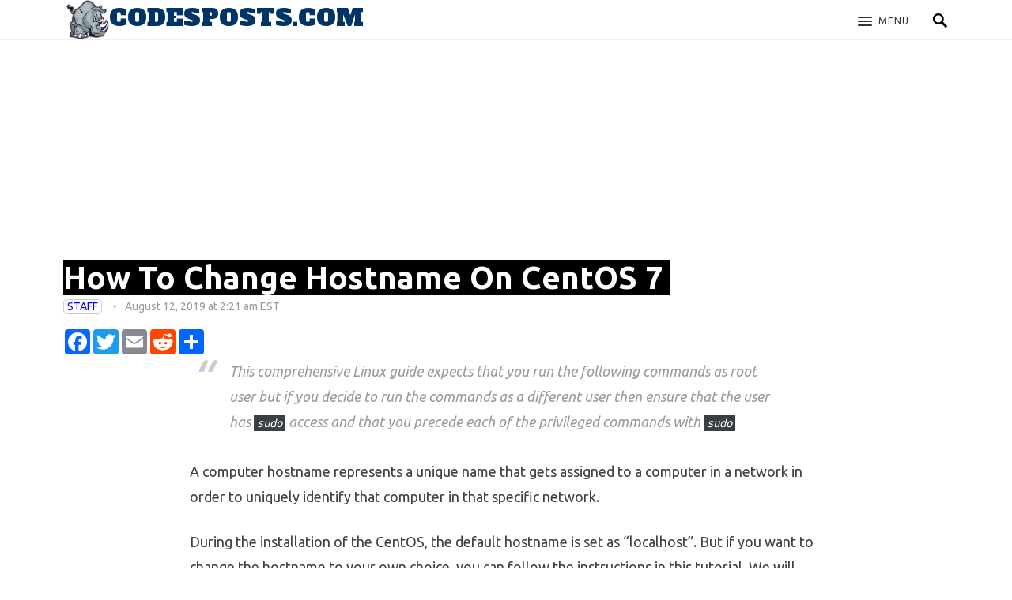

--- FILE ---
content_type: text/html; charset=UTF-8
request_url: https://codesposts.com/q0kqXB5r
body_size: 12586
content:
<!DOCTYPE html>
<html lang="en-US" prefix="og: http://ogp.me/ns#">
<head>
<meta charset="UTF-8">
<meta name="viewport" content="width=device-width, initial-scale=1">
<meta http-equiv="X-UA-Compatible" content="IE=edge">
<meta name="HandheldFriendly" content="true">
<link rel="icon" href="https://codesposts.com/wp-content/themes/codes/assets/img/favicon.ico">
<link rel="profile" href="https://gmpg.org/xfn/11">
<link rel="stylesheet" href="https://use.fontawesome.com/releases/v5.5.0/css/all.css" integrity="sha384-B4dIYHKNBt8Bc12p+WXckhzcICo0wtJAoU8YZTY5qE0Id1GSseTk6S+L3BlXeVIU" crossorigin="anonymous">
<link href="https://fonts.googleapis.com/css?family=Alfa+Slab+One" rel="stylesheet">
<link href="https://fonts.googleapis.com/css?family=Source+Sans+Pro:regular,regularitalic,light,lightitalic,bold,bolditalic,black,blackitalic" rel="stylesheet">
<link href="https://fonts.googleapis.com/css?family=Ubuntu:light,lightitalic,regular,regularitalic,medium,mediumitalic,bold,bolditalic" rel="stylesheet">
<title>How To Change Hostname On CentOS 7 - CODESPOSTS.COM</title>

<!-- This site is optimized with the Yoast SEO plugin v9.6 - https://yoast.com/wordpress/plugins/seo/ -->
<link rel="canonical" href="https://codesposts.com/q0kqXB5r" />
<meta property="og:locale" content="en_US" />
<meta property="og:type" content="article" />
<meta property="og:title" content="How To Change Hostname On CentOS 7 - CODESPOSTS.COM" />
<meta property="og:description" content="This comprehensive Linux guide expects that you run the following commands as root user but if you decide to run the commands as a different user then ensure that the..." />
<meta property="og:url" content="https://codesposts.com/q0kqXB5r" />
<meta property="og:site_name" content="CODESPOSTS.COM" />
<meta property="article:tag" content="Centos" />
<meta property="article:tag" content="centos 7" />
<meta property="article:tag" content="hostname" />
<meta property="article:tag" content="hostname centos" />
<meta property="article:section" content="centos" />
<meta property="article:published_time" content="2019-08-12T06:21:57+00:00" />
<meta property="article:modified_time" content="2019-08-12T06:21:58+00:00" />
<meta property="og:updated_time" content="2019-08-12T06:21:58+00:00" />
<meta property="og:image" content="https://codesposts.com/wp-content/uploads/2019/03/centos-logo-1024x1024.png" />
<meta property="og:image:secure_url" content="https://codesposts.com/wp-content/uploads/2019/03/centos-logo-1024x1024.png" />
<meta property="og:image:width" content="1024" />
<meta property="og:image:height" content="1024" />
<meta property="og:image:alt" content="centos logo" />
<meta name="twitter:card" content="summary_large_image" />
<meta name="twitter:description" content="This comprehensive Linux guide expects that you run the following commands as root user but if you decide to run the commands as a different user then ensure that the..." />
<meta name="twitter:title" content="How To Change Hostname On CentOS 7 - CODESPOSTS.COM" />
<meta name="twitter:image" content="https://codesposts.com/wp-content/uploads/2019/03/centos-logo.png" />
<!-- / Yoast SEO plugin. -->

<link rel='dns-prefetch' href='//codesposts.com' />
<link rel='dns-prefetch' href='//fonts.googleapis.com' />
<link rel='dns-prefetch' href='//s.w.org' />
<link rel="alternate" type="application/rss+xml" title="CODESPOSTS.COM &raquo; Feed" href="https://codesposts.com/feed" />
<link rel="alternate" type="application/rss+xml" title="CODESPOSTS.COM &raquo; Comments Feed" href="https://codesposts.com/comments/feed" />
		<script type="text/javascript">
			window._wpemojiSettings = {"baseUrl":"https:\/\/s.w.org\/images\/core\/emoji\/11\/72x72\/","ext":".png","svgUrl":"https:\/\/s.w.org\/images\/core\/emoji\/11\/svg\/","svgExt":".svg","source":{"concatemoji":"https:\/\/codesposts.com\/wp-includes\/js\/wp-emoji-release.min.js?ver=5.0.24"}};
			!function(e,a,t){var n,r,o,i=a.createElement("canvas"),p=i.getContext&&i.getContext("2d");function s(e,t){var a=String.fromCharCode;p.clearRect(0,0,i.width,i.height),p.fillText(a.apply(this,e),0,0);e=i.toDataURL();return p.clearRect(0,0,i.width,i.height),p.fillText(a.apply(this,t),0,0),e===i.toDataURL()}function c(e){var t=a.createElement("script");t.src=e,t.defer=t.type="text/javascript",a.getElementsByTagName("head")[0].appendChild(t)}for(o=Array("flag","emoji"),t.supports={everything:!0,everythingExceptFlag:!0},r=0;r<o.length;r++)t.supports[o[r]]=function(e){if(!p||!p.fillText)return!1;switch(p.textBaseline="top",p.font="600 32px Arial",e){case"flag":return s([55356,56826,55356,56819],[55356,56826,8203,55356,56819])?!1:!s([55356,57332,56128,56423,56128,56418,56128,56421,56128,56430,56128,56423,56128,56447],[55356,57332,8203,56128,56423,8203,56128,56418,8203,56128,56421,8203,56128,56430,8203,56128,56423,8203,56128,56447]);case"emoji":return!s([55358,56760,9792,65039],[55358,56760,8203,9792,65039])}return!1}(o[r]),t.supports.everything=t.supports.everything&&t.supports[o[r]],"flag"!==o[r]&&(t.supports.everythingExceptFlag=t.supports.everythingExceptFlag&&t.supports[o[r]]);t.supports.everythingExceptFlag=t.supports.everythingExceptFlag&&!t.supports.flag,t.DOMReady=!1,t.readyCallback=function(){t.DOMReady=!0},t.supports.everything||(n=function(){t.readyCallback()},a.addEventListener?(a.addEventListener("DOMContentLoaded",n,!1),e.addEventListener("load",n,!1)):(e.attachEvent("onload",n),a.attachEvent("onreadystatechange",function(){"complete"===a.readyState&&t.readyCallback()})),(n=t.source||{}).concatemoji?c(n.concatemoji):n.wpemoji&&n.twemoji&&(c(n.twemoji),c(n.wpemoji)))}(window,document,window._wpemojiSettings);
		</script>
		<style type="text/css">
img.wp-smiley,
img.emoji {
	display: inline !important;
	border: none !important;
	box-shadow: none !important;
	height: 1em !important;
	width: 1em !important;
	margin: 0 .07em !important;
	vertical-align: -0.1em !important;
	background: none !important;
	padding: 0 !important;
}
</style>
<link rel='stylesheet' id='wp-block-library-css'  href='https://codesposts.com/wp-includes/css/dist/block-library/style.min.css?ver=5.0.24' type='text/css' media='all' />
<link rel='stylesheet' id='contact-form-7-css'  href='https://codesposts.com/wp-content/plugins/contact-form-7/includes/css/styles.css?ver=5.1.1' type='text/css' media='all' />
<link rel='stylesheet' id='wordpress-popular-posts-css-css'  href='https://codesposts.com/wp-content/plugins/wordpress-popular-posts/public/css/wpp.css?ver=4.2.2' type='text/css' media='all' />
<link rel='stylesheet' id='ez-icomoon-css'  href='https://codesposts.com/wp-content/plugins/easy-table-of-contents/vendor/icomoon/style.min.css?ver=1.7' type='text/css' media='all' />
<link rel='stylesheet' id='ez-toc-css'  href='https://codesposts.com/wp-content/plugins/easy-table-of-contents/assets/css/screen.min.css?ver=1.7' type='text/css' media='all' />
<style id='ez-toc-inline-css' type='text/css'>
div#ez-toc-container p.ez-toc-title {font-size: 120%;}div#ez-toc-container p.ez-toc-title {font-weight: 500;}div#ez-toc-container ul li {font-size: 95%;}
</style>
<link rel='stylesheet' id='demo_fonts-css'  href='//fonts.googleapis.com/css?family=Roboto%3Aregular%2Citalic%2C700%26subset%3Dlatin%2C' type='text/css' media='screen' />
<link rel='stylesheet' id='revolution_pro-style-css'  href='https://codesposts.com/wp-content/themes/codes/style.css?ver=20180529' type='text/css' media='all' />
<link rel='stylesheet' id='genericons-style-css'  href='https://codesposts.com/wp-content/themes/codes/genericons/genericons.css?ver=5.0.24' type='text/css' media='all' />
<link rel='stylesheet' id='responsive-style-css'  href='https://codesposts.com/wp-content/themes/codes/responsive.css?ver=20171101' type='text/css' media='all' />
<script type='text/javascript' src='https://codesposts.com/wp-includes/js/jquery/jquery.js?ver=1.12.4'></script>
<script type='text/javascript' src='https://codesposts.com/wp-includes/js/jquery/jquery-migrate.min.js?ver=1.4.1'></script>
<script type='text/javascript'>
/* <![CDATA[ */
var wpp_params = {"sampling_active":"0","sampling_rate":"100","ajax_url":"https:\/\/codesposts.com\/wp-json\/wordpress-popular-posts\/v1\/popular-posts\/","ID":"2119","token":"a278a980a3","debug":""};
/* ]]> */
</script>
<script type='text/javascript' src='https://codesposts.com/wp-content/plugins/wordpress-popular-posts/public/js/wpp-4.2.0.min.js?ver=4.2.2'></script>
<link rel='https://api.w.org/' href='https://codesposts.com/wp-json/' />
<link rel="EditURI" type="application/rsd+xml" title="RSD" href="https://codesposts.com/xmlrpc.php?rsd" />
<link rel="wlwmanifest" type="application/wlwmanifest+xml" href="https://codesposts.com/wp-includes/wlwmanifest.xml" /> 
<meta name="generator" content="WordPress 5.0.24" />
<link rel='shortlink' href='https://codesposts.com/?p=2119' />
<link rel="alternate" type="application/json+oembed" href="https://codesposts.com/wp-json/oembed/1.0/embed?url=https%3A%2F%2Fcodesposts.com%2Fq0kqXB5r" />
<link rel="alternate" type="text/xml+oembed" href="https://codesposts.com/wp-json/oembed/1.0/embed?url=https%3A%2F%2Fcodesposts.com%2Fq0kqXB5r&#038;format=xml" />
		<style type="text/css">.recentcomments a{display:inline !important;padding:0 !important;margin:0 !important;}</style>
		
<style type="text/css" media="all">
	body,
	input,
	input[type="text"],
	input[type="email"],
	input[type="url"],
	input[type="search"],
	input[type="password"],
	textarea,
	table,
	.sidebar .widget_ad .widget-title,
	.site-footer .widget_ad .widget-title {
		font-family: "Ubuntu", "", "Source Sans Pro", "Helvetica Neue", Helvetica, Arial, sans-serif;
	}
	#secondary-menu li a,
	.footer-nav li a,
	.pagination .page-numbers,
	button,
	.btn,
	input[type="submit"],
	input[type="reset"],
	input[type="button"],
	.comment-form label,
	label,
	h1,h2,h3,h4,h5,h6 {
		font-family: "Ubuntu", "", "Source Sans Pro", "Helvetica Neue", Helvetica, Arial, sans-serif;
	}
	.entry-category a,
	a:hover,
	.site-header .search-icon:hover span,
	.breadcrumbs .breadcrumbs-nav a:hover,
	article.hentry .edit-link a,
	.author-box a,
	.page-content a,
	.entry-content a,
	.comment-author a,
	.comment-content a,
	.comment-reply-title small a:hover,
	.sidebar .widget a,
	.sidebar .widget ul li a:hover,
	.entry-related .entry-title a:hover,
	.author-box a:hover,
	.page-content a:hover,
	.entry-content a:hover,
	article.hentry .edit-link a:hover,
	.site-footer .widget ul li a:hover,
	.comment-content a:hover {
		color: ;
	}
	button,
	.btn,
	input[type="submit"],
	input[type="reset"],
	input[type="button"] {
		background-color: ;
	}
</style>

<script async src="//pagead2.googlesyndication.com/pagead/js/adsbygoogle.js"></script>
<script>
     (adsbygoogle = window.adsbygoogle || []).push({
          google_ad_client: "ca-pub-8869036138107372",
          enable_page_level_ads: true
     });
</script>
	
<!-- Matomo -->
<script type="text/javascript">
  var _paq = window._paq || [];
  /* tracker methods like "setCustomDimension" should be called before "trackPageView" */
  _paq.push(['trackPageView']);
  _paq.push(['enableLinkTracking']);
  (function() {
    var u="//matomo.247edition.io/";
    _paq.push(['setTrackerUrl', u+'matomo.php']);
    _paq.push(['setSiteId', '10']);
    var d=document, g=d.createElement('script'), s=d.getElementsByTagName('script')[0];
    g.type='text/javascript'; g.async=true; g.defer=true; g.src=u+'matomo.js'; s.parentNode.insertBefore(g,s);
  })();
</script>
<noscript><p><img src="//matomo.247edition.io/matomo.php?idsite=10&amp;rec=1" style="border:0;" alt="" /></p></noscript>
<!-- End Matomo Code -->
	
</head>

<body class="post-template-default single single-post postid-2119 single-format-standard group-blog">
<div id="page" class="site">

		

	<header id="masthead" class="site-header clear">

		<div class="container">

		<div class="site-branding">

						
			<div class="logo">
				<span class="helper"></span>
				<a href="https://codesposts.com/" rel="home">
					<img src="https://codesposts.com/wp-content/themes/codes/assets/img/logo.png" alt=""/><span>CODESPOSTS.COM</span>
				</a>
			</div><!-- .logo -->

			
		</div><!-- .site-branding -->
	
		<div class="header-links">
			
			<span class="search-icon">
				<span class="genericon genericon-search"></span>
				<span class="genericon genericon-close"></span>			
			</span>

			<div class="header-search">
				<form id="searchform" method="get" action="https://codesposts.com/">
					<input type="search" name="s" class="search-input" placeholder="What are you looking for?" autocomplete="off">
					<button type="submit" class="search-submit">Search</button>		
				</form>
			</div><!-- .header-search -->
		</div>		

		<div id="slick-mobile-menu"></div>					

		</div><!-- .container -->

	</header><!-- #masthead -->	

	<div id="primary-bar" class="clear">

		<div class="container">

		
		<div class="mobile-branding">

						
			<div class="logo">
				<span class="helper"></span>
				<a href="https://codesposts.com/" rel="home">
					<img src="https://codesposts.com/wp-content/themes/codes/assets/img/logo.png" alt=""/>CODESPOSTS.COM
				</a>
			</div><!-- .logo -->

			
		</div><!-- .mobile-branding -->

		
		<nav id="primary-nav" class="primary-navigation">

			<div class="menu-menu-container"><ul id="primary-menu" class="sf-menu"><li id="menu-item-175" class="menu-item menu-item-type-taxonomy menu-item-object-category menu-item-175"><a href="https://codesposts.com/category/ubuntu">ubuntu</a></li>
<li id="menu-item-176" class="menu-item menu-item-type-taxonomy menu-item-object-category menu-item-176"><a href="https://codesposts.com/category/debian">debian</a></li>
<li id="menu-item-240" class="menu-item menu-item-type-taxonomy menu-item-object-category current-post-ancestor current-menu-parent current-post-parent menu-item-240"><a href="https://codesposts.com/category/centos">centos</a></li>
<li id="menu-item-334" class="menu-item menu-item-type-taxonomy menu-item-object-category menu-item-334"><a href="https://codesposts.com/category/fedora">fedora</a></li>
<li id="menu-item-1484" class="menu-item menu-item-type-taxonomy menu-item-object-category menu-item-1484"><a href="https://codesposts.com/category/commands">commands</a></li>
<li id="menu-item-1485" class="menu-item menu-item-type-taxonomy menu-item-object-category menu-item-1485"><a href="https://codesposts.com/category/howto">howto</a></li>
<li id="menu-item-1486" class="menu-item menu-item-type-taxonomy menu-item-object-category menu-item-1486"><a href="https://codesposts.com/category/bash">bash</a></li>
</ul></div>
		</nav><!-- #primary-nav -->

					
			<span class="search-icon">
				<span class="genericon genericon-search"></span>
				<span class="genericon genericon-close"></span>			
			</span>

			<div class="header-search">
				<form id="searchform" method="get" action="https://codesposts.com/">
					<input type="search" name="s" class="search-input" placeholder="What are you looking for?" autocomplete="off">
					<button type="submit" class="search-submit">Search</button>		
				</form>
			</div><!-- .header-search -->

				
			
		</div><!-- .container -->

	</div><!-- #primary-bar -->

<div id="content" class="site-content container clear">
<div id="primary" class="content-area">

		<main id="main" class="site-main" >

		<style type="text/css">.alm-btn-wrap .alm-load-more-btn{font-size:15px;font-weight:600;width:auto;height:42px;line-height:42px;background:#ed7070;color:#fff;border:none;border-radius:3px;margin:0 0 4px;padding:0 20px;display:inline-block;position:relative;-webkit-transition:padding .25s ease-in-out,width .25s ease-in-out;transition:padding .25s ease-in-out,width .25s ease-in-out;text-align:center;text-decoration:none;-webkit-appearance:none;-moz-appearance:none;appearance:none;-webkit-user-select:none;-moz-user-select:none;-ms-user-select:none;user-select:none;cursor:pointer}.alm-btn-wrap .alm-load-more-btn:hover{background-color:#e06464;color:#fff;text-decoration:none}.alm-btn-wrap .alm-load-more-btn:active{-webkit-box-shadow:inset 0 2px 1px rgba(0,0,0,.1);box-shadow:inset 0 2px 1px rgba(0,0,0,.1);text-decoration:none}.alm-btn-wrap .alm-load-more-btn:active,.alm-btn-wrap .alm-load-more-btn:focus{outline:0}.alm-btn-wrap .alm-load-more-btn.loading{padding-left:44px}.alm-btn-wrap .alm-load-more-btn.done{cursor:default;opacity:.2;background-color:#ed7070;outline:0!important;-webkit-box-shadow:none!important;box-shadow:none!important}.alm-btn-wrap .alm-load-more-btn.done:before,.alm-btn-wrap .alm-load-more-btn:before{background:0 0;width:0}.alm-btn-wrap .alm-load-more-btn.loading:before{background:#fff url(https://codesposts.com/wp-content/plugins/ajax-load-more/core/img/ajax-loader.gif) no-repeat center center;width:30px;height:30px;margin:6px;border-radius:2px;display:inline-block;z-index:0;content:'';position:absolute;left:0;top:0;overflow:hidden;-webkit-transition:width .5s ease-in-out;transition:width .5s ease-in-out}.alm-btn-wrap,.alm-masonry{display:block;overflow:hidden;clear:both}.alm-btn-wrap{text-align:center;padding:10px 0 25px}.ajax-load-more-wrap.blue .alm-load-more-btn{background-color:#0081bf}.ajax-load-more-wrap.blue .alm-load-more-btn.done,.ajax-load-more-wrap.blue .alm-load-more-btn:hover{background-color:#0073aa}.ajax-load-more-wrap.green .alm-load-more-btn{background-color:#6fca68}.ajax-load-more-wrap.green .alm-load-more-btn.done,.ajax-load-more-wrap.green .alm-load-more-btn:hover{background-color:#64b95e}.ajax-load-more-wrap.red .alm-load-more-btn{background-color:#ca4b4b}.ajax-load-more-wrap.red .alm-load-more-btn.done,.ajax-load-more-wrap.red .alm-load-more-btn:hover{background-color:#b13b3b}.ajax-load-more-wrap.purple .alm-load-more-btn{background-color:#a86bb9}.ajax-load-more-wrap.purple .alm-load-more-btn.done,.ajax-load-more-wrap.purple .alm-load-more-btn:hover{background-color:#9963a8}.ajax-load-more-wrap.grey .alm-load-more-btn{background-color:#888}.ajax-load-more-wrap.grey .alm-load-more-btn.done,.ajax-load-more-wrap.grey .alm-load-more-btn:hover{background-color:#777}.ajax-load-more-wrap.white .alm-load-more-btn{background-color:#fff;color:#666;border:1px solid #efefef}.ajax-load-more-wrap.white .alm-load-more-btn.done,.ajax-load-more-wrap.white .alm-load-more-btn:hover{background-color:#efefef;color:#333}.ajax-load-more-wrap.white .alm-load-more-btn.done{border-color:#fff}.ajax-load-more-wrap.infinite .alm-load-more-btn{width:100%;background-color:transparent!important;background-position:center center;background-repeat:no-repeat;background-image:url(https://codesposts.com/wp-content/plugins/ajax-load-more/core/img/spinner.gif);border:none!important;opacity:0;-webkit-transition:opacity .25s ease;transition:opacity .25s ease;-webkit-box-shadow:none!important;box-shadow:none!important;overflow:hidden;text-indent:-9999px;cursor:default!important;outline:0!important}.ajax-load-more-wrap.infinite .alm-load-more-btn:before{display:none!important}.ajax-load-more-wrap.infinite .alm-load-more-btn:active{-webkit-box-shadow:none;box-shadow:none}.ajax-load-more-wrap.infinite .alm-load-more-btn.done{opacity:0}.ajax-load-more-wrap.infinite .alm-load-more-btn.loading{opacity:1}.ajax-load-more-wrap.infinite.skype .alm-load-more-btn{background-image:url(https://codesposts.com/wp-content/plugins/ajax-load-more/core/img/spinner-skype.gif)}.ajax-load-more-wrap.infinite.ring .alm-load-more-btn{background-image:url(https://codesposts.com/wp-content/plugins/ajax-load-more/core/img/spinner-ring.gif)}.ajax-load-more-wrap.infinite.fading-blocks .alm-load-more-btn{background-image:url(https://codesposts.com/wp-content/plugins/ajax-load-more/core/img/loader-fading-blocks.gif)}.ajax-load-more-wrap.infinite.fading-circles .alm-load-more-btn{background-image:url(https://codesposts.com/wp-content/plugins/ajax-load-more/core/img/loader-fading-circles.gif)}.ajax-load-more-wrap.infinite.chasing-arrows .alm-load-more-btn{background-image:url(https://codesposts.com/wp-content/plugins/ajax-load-more/core/img/spinner-chasing-arrows.gif)}.alm-listing{margin:0;padding:0}.alm-listing .alm-paging-content>li,.alm-listing .alm-reveal>li,.alm-listing>li{background:0 0;margin:0 0 30px;padding:0 0 0 170px;overflow:hidden;position:relative;list-style:none}.alm-listing .alm-paging-content>li.no-img,.alm-listing .alm-reveal>li.no-img,.alm-listing>li.no-img{padding:0}.alm-listing .alm-paging-content>li p,.alm-listing .alm-reveal>li p,.alm-listing>li p{margin:0}.alm-listing .alm-paging-content>li h3,.alm-listing .alm-reveal>li h3,.alm-listing>li h3{margin:0 0 10px}.alm-listing .alm-paging-content>li img,.alm-listing .alm-reveal>li img,.alm-listing>li img{position:absolute;left:0;top:0;border-radius:2px}</style><style type="text/css">.alm-layouts .alm-listing .alm-listing{margin:0;padding:0}.alm-layouts .alm-listing .alm-layout{width:100%;display:block;clear:both;padding:0;margin:0 0 4%;overflow:visible;-webkit-box-sizing:border-box;box-sizing:border-box}.alm-layouts .alm-listing .alm-layout *{-webkit-box-sizing:border-box;box-sizing:border-box}.alm-layouts .alm-listing .alm-layout a,.alm-layouts .alm-listing .alm-layout img{-webkit-box-shadow:none;box-shadow:none;border:none}.alm-layouts .alm-listing .alm-layout img{position:static;max-width:100%;height:auto;clear:both;margin:0;-webkit-border-radius:0;border-radius:0;display:block}.alm-layouts .alm-listing .alm-layout h3{font-size:22px;line-height:1.15;margin:0 0 0.45em;padding:0}.alm-layouts .alm-listing .alm-layout p.entry-meta{font-size:15px;opacity:0.7;margin:0 0 0.5em}.alm-layouts .alm-listing .alm-layout p{font-size:15px;line-height:1.5;margin:0 0 1em}.alm-layouts .alm-listing .alm-layout.alm-2-col,.alm-layouts .alm-listing .alm-layout.alm-3-col{width:48%;display:inline-block;vertical-align:top;clear:none}.alm-layouts .alm-listing .alm-2-col.odd{margin-right:4%}.alm-layouts .alm-listing .alm-layout.alm-2-col.alm-gallery{width:50%;margin:0}.alm-layouts .alm-listing .alm-layout.alm-3-col{width:30.6333%;margin-right:4%}.alm-layouts .alm-listing .alm-3-col.last{margin-right:0}.alm-layouts .alm-listing .alm-layout.alm-3-col.alm-gallery{width:33.333%;margin:0}.alm-layouts .alm-listing .alm-default{background:none;list-style:none;padding:0 0 0 170px;-webkit-transition:all 0.35s ease;transition:all 0.35s ease;min-height:150px}.alm-layouts .alm-listing .alm-default img{max-width:100%;clear:both;position:absolute;left:0;top:2px;margin:0;-webkit-border-radius:3px;border-radius:3px}.alm-layouts .alm-listing .alm-default p{text-align:left}.alm-layouts .alm-listing .alm-default.alm-2-col{padding-left:106px;min-height:100px}.alm-layouts .alm-listing .alm-default.alm-2-col img{max-width:85px}.alm-layouts .alm-listing .alm-default.alm-3-col{padding-left:80px;min-height:100px}.alm-layouts .alm-listing .alm-default.alm-3-col img{max-width:65px}.alm-layouts .alm-listing .alm-cta{background:none;list-style:none;padding:0;margin-bottom:4%;-webkit-transition:all 0.35s ease;transition:all 0.35s ease}.alm-layouts .alm-listing .alm-cta img{width:100%;clear:both;position:static;margin:0;-webkit-border-radius:0;border-radius:0;-webkit-transition:all 0.2s ease;transition:all 0.2s ease}.alm-layouts .alm-listing .alm-cta a{display:block;color:inherit;text-decoration:none}.alm-layouts .alm-listing .alm-cta a:hover img{opacity:0.7}.alm-layouts .alm-listing .alm-cta h3{color:#333;text-decoration:none}.alm-layouts .alm-listing .alm-cta p{text-align:left}.alm-layouts .alm-listing .alm-cta .details{padding:20px 15px;display:block;border-top:none;position:relative}.alm-layouts .alm-listing .alm-card{position:relative}.alm-layouts .alm-listing .alm-card a.card-container{-webkit-perspective:1000px;perspective:1000px;border:1px solid #efefef !important;background:#f7f7f7;display:block;position:relative}.alm-layouts .alm-listing .alm-card a.card-container:hover .card-flip,.alm-layouts .alm-listing .alm-card a.card-container.hover .card-flip{-webkit-transform:rotateY(180deg);transform:rotateY(180deg)}@media all and (-ms-high-contrast: none),(-ms-high-contrast: active){.alm-layouts .alm-listing .alm-card a.card-container:hover .card-flip,.alm-layouts .alm-listing .alm-card a.card-container.hover .card-flip{transform:rotateY(0deg)}}.alm-layouts .alm-listing .alm-card .card-flip{-webkit-transform-style:preserve-3d;-ms-transform-style:preserve-3d;-webkit-transition:0.6s;transition:0.6s;transform-style:preserve-3d;position:relative}.alm-layouts .alm-listing .alm-card .img-mask{opacity:0;filter:alpha(opacity=0);visibility:hidden}.alm-layouts .alm-listing .alm-card .card-front,.alm-layouts .alm-listing .alm-card .card-back{position:absolute;top:0;left:0;width:100%;height:100%;-webkit-backface-visibility:hidden;-ms-backface-visibility:hidden;backface-visibility:hidden;-webkit-transition:0.6s;-webkit-transform-style:preserve-3d;-webkit-transform:rotateY(0deg);-o-transition:0.6s;-o-transform-style:preserve-3d;-o-transform:rotateY(0deg);-ms-transition:0.6s;-ms-transform-style:preserve-3d;-ms-transform:rotateY(0deg);transition:0.6s;transform-style:preserve-3d;transform:rotateY(0deg)}.alm-layouts .alm-listing .alm-card .card-front{z-index:2;-webkit-transform:rotateY(0deg);-o-transform:rotateY(0deg);-ms-transform:rotateY(0deg);transform:rotateY(0deg)}.alm-layouts .alm-listing .alm-card .card-back{-webkit-transform:rotateY(-180deg);-o-transform:rotateY(-180deg);-ms-transform:rotateY(-180deg);transform:rotateY(-180deg)}.alm-layouts .alm-listing .alm-card h3{position:absolute;bottom:0;margin:0;color:#fff;font-size:16px;line-height:20px;padding:14px 20px;background-color:rgba(0, 0, 0, 0.6);max-width:90%}.alm-layouts .alm-listing .alm-card h3 span{display:block;opacity:0.65;font-weight:400;font-size:13px;color:#fff;padding:4px 0 0}.alm-layouts .alm-listing .alm-card img{height:auto}.alm-layouts .alm-listing .alm-card .text-wrap{position:absolute;top:50%;transform:translateY(-50%);width:100%;height:100%;display:block;padding:0 7%;background-color:#222;-webkit-box-shadow:inset 0 0 0 10px #333, inset 0 0 0 11px rgba(255, 255, 255, 0.1);box-shadow:inset 0 0 0 10px #333, inset 0 0 0 11px rgba(255, 255, 255, 0.1);text-align:center}.alm-layouts .alm-listing .alm-card p{color:#ccc;padding:0 20px;margin:0 0 10px;font-size:14px;position:absolute;top:50%;-webkit-transform:translateY(-50%);transform:translateY(-50%);text-align:left;max-height:80%;overflow-y:auto;width:86%}.alm-layouts .alm-listing .alm-card span.more{font-weight:700;color:#fff;padding:8px 0 0;margin:0;display:block;font-size:12px;text-transform:uppercase}.alm-layouts .alm-listing .alm-gallery{padding:1px}.alm-layouts .alm-listing .alm-gallery a{display:block;overflow:hidden;position:relative}.alm-layouts .alm-listing .alm-gallery a:hover img{-webkit-transform:scale(1.20);transform:scale(1.20)}.alm-layouts .alm-listing .alm-gallery a:hover .alm-gallery-img-wrap{-webkit-filter:blur(5px);filter:blur(5px)}.alm-layouts .alm-listing .alm-gallery a:hover .overlay-details{opacity:1}.alm-layouts .alm-listing .alm-gallery .overlay-details{opacity:0;position:absolute;left:0;top:0;width:100%;height:100%;-webkit-transition:opacity 0.35s ease 0.1s;transition:opacity 0.35s ease 0.1s;background:rgba(0, 0, 0, 0.4);padding:0 10%;text-align:center;text-shadow:0 0 1px rgba(0, 0, 0, 0.1)}.alm-layouts .alm-listing .alm-gallery .overlay-details .vertical-align{position:relative;top:50%;-webkit-transform:translateY(-50%);transform:translateY(-50%)}.alm-layouts .alm-listing .alm-gallery img{position:static;width:100%;height:auto;-webkit-transform:scale(1.05);transform:scale(1.05);-webkit-backface-visibility:hidden;backface-visibility:hidden}.alm-layouts .alm-listing .alm-gallery .alm-gallery-img-wrap,.alm-layouts .alm-listing .alm-gallery img{-webkit-transition:all 0.35s ease;transition:all 0.35s ease}.alm-layouts .alm-listing .alm-gallery h3{color:#fff;margin:0 0 15px}.alm-layouts .alm-listing .alm-gallery p{color:#fff;margin:0;opacity:0.85}.alm-layouts .alm-listing .alm-gallery p.entry-date{margin:0 0 5px;opacity:0.5;font-weight:300;font-size:12px;text-transform:uppercase}.alm-layouts .alm-listing.flex,.alm-layouts .alm-listing.flex .alm-reveal{display:-webkit-box;display:-ms-flexbox;display:-webkit-flex;display:flex;flex-wrap:wrap;-webkit-flex-wrap:wrap;flex-wrap:wrap}.alm-layouts .alm-listing .alm-blog-card{background:#efefef;border:1px solid #e7e7e7;-webkit-border-radius:3px;border-radius:3px;padding:25px 25px 110px;width:100%;text-align:center;margin-bottom:50px;margin-top:30px}.alm-layouts .alm-listing .alm-blog-card img.wp-post-image{border:3px solid #fff;-webkit-border-radius:100%;border-radius:100%;box-shadow:0 0 3px #ccc;width:120px;height:120px;margin:-60px auto 25px}.alm-layouts .alm-listing .alm-blog-card h3,.alm-layouts .alm-listing .alm-blog-card p{margin:0 0 15px;padding:0 5%}.alm-layouts .alm-listing .alm-blog-card p.alm-meta{opacity:0.75;margin-bottom:0}.alm-layouts .alm-listing .alm-blog-card p.alm-meta,.alm-layouts .alm-listing .alm-post-author{font-size:13px}.alm-layouts .alm-post-author{display:block;width:100%;height:60px;overflow:visible;position:absolute;left:0;bottom:0;background:#fff;border-top:1px solid #e7e7e7;padding:0 10px;-webkit-border-radius:0 0 2px 2px;border-radius:0 0 2px 2px}.alm-layouts .alm-listing .alm-post-author span{display:block;vertical-align:top;padding:15px;line-height:30px;width:100%;white-space:nowrap;overflow:hidden;text-overflow:ellipsis}.alm-layouts .alm-listing .alm-post-author img{max-width:36px;max-height:36px;-webkit-border-radius:100%;border-radius:100%;box-shadow:0 0 0 1px #e1e1e1;position:absolute;left:50%;top:-18px;margin-left:-18px;z-index:2}.alm-layouts .alm-listing .alm-post-author a:hover{text-decoration:underline}.alm-layouts .alm-listing .alm-blog-card-2{background:#fff;border:1px solid #e7e7e7;-webkit-border-radius:2px;border-radius:2px;padding:0 0 60px;width:100%;text-align:left;margin-bottom:50px}.alm-layouts .alm-blog-card-2 img.wp-post-image{width:100%;margin:0;display:block;-webkit-border-radius:1px 1px 0 0;border-radius:1px 1px 0 0}.alm-layouts .alm-blog-card-2 .alm-card-details{display:block;padding:40px 30px 30px;position:relative}.alm-layouts .alm-listing .alm-blog-card-2 .avatar{width:50px;height:50px;-webkit-border-radius:100%;border-radius:100%;position:absolute;top:-25px;left:30px;z-index:1}.alm-layouts .alm-listing .alm-blog-card-2 h3{font-weight:600;font-size:20px;margin:0 0 20px;padding:0}.alm-layouts .alm-listing .alm-blog-card-2 p{margin:0 0 20px;font-size:15px}.alm-layouts .alm-blog-card-2 p.alm-more-link{margin:0;font-weight:600;font-size:13px;text-transform:uppercase}.alm-layouts .alm-blog-card-2 .alm-post-author{background-color:#f7f7f7;box-shadow:inset 0 2px 1px rgba(0, 0, 0, 0.05)}@media screen and (max-width: 1024px){.alm-layouts .alm-listing .alm-overlay .overlay-details{padding:15px}.alm-layouts .alm-listing .alm-overlay .overlay-details h3{font-size:18px}.alm-layouts .alm-listing .alm-overlay .overlay-details p{font-size:14px}.alm-layouts .alm-listing .alm-layout.alm-3-col.alm-gallery{width:50%}}@media screen and (max-width: 768px){.alm-layouts .alm-listing.flex,.alm-layouts .alm-listing.flex .alm-reveal{display:block}.alm-layouts .alm-listing .alm-layout.alm-2-col,.alm-layouts .alm-listing .alm-layout.alm-3-col{width:100%;display:block;margin-left:0;margin-right:0}.alm-layouts .alm-listing .alm-layout.alm-3-col.last .alm-layouts .alm-listing .alm-layout.alm-2-col.odd{margin-right:0}.alm-layouts .alm-listing .alm-layout{margin:0 0 6%}.alm-layouts .alm-listing .alm-default,.alm-layouts .alm-listing .alm-default.alm-2-col,.alm-layouts .alm-listing .alm-default.alm-3-col{min-height:120px;padding:0 0 0 140px}.alm-layouts .alm-listing .alm-default img,.alm-layouts .alm-listing .alm-default.alm-2-col img,.alm-layouts .alm-listing .alm-default.alm-3-col img{max-width:120px;width:120px;height:auto}.alm-layouts .alm-listing .alm-overlay .overlay-details{padding:12px}.alm-layouts .alm-listing .alm-layout .alm-overlay h3{margin:0;font-size:18px;line-height:1}.alm-layouts .alm-listing .alm-layout .alm-overlay p{display:none}.alm-layouts .alm-listing .alm-layout.alm-gallery,.alm-layouts .alm-listing .alm-layout.alm-2-col.alm-gallery,.alm-layouts .alm-listing .alm-layout.alm-3-col.alm-gallery{float:none;width:100%}.alm-layouts .alm-listing .alm-gallery .overlay-details{padding:0 15%}alm-layouts .alm-gallery h3{color:#fff;font-size:26px}.alm-layouts .alm-listing .alm-gallery p{font-size:16px}.alm-layouts .alm-listing .alm-card img{width:auto;height:auto}.alm-layouts .alm-listing .alm-blog-card{margin-bottom:60px}.alm-layouts .alm-listing .alm-blog-card img.wp-post-image{border:2px solid #fff;width:100px;height:100px;margin:-50px auto 20px}}@media screen and (max-width: 480px){.alm-layouts .alm-listing .alm-default,.alm-layouts .alm-listing .alm-default.alm-2-col,.alm-layouts .alm-listing .alm-default.alm-3-col{min-height:80px;padding:0 0 0 96px}.alm-layouts .alm-listing .alm-default img,.alm-layouts .alm-listing .alm-default.alm-2-col img,.alm-layouts .alm-listing .alm-default.alm-3-col img{max-width:80px;width:80px;height:auto}.alm-layouts .alm-listing .alm-gallery .overlay-details{padding:0 10%}.alm-layouts .alm-listing .alm-gallery h3{color:#fff;font-size:22px}.alm-layouts .alm-listing .alm-gallery p{font-size:14px}.alm-layouts .alm-listing .alm-gallery p:not(.entry-date){display:none}}</style><div id="ajax-load-more" class="ajax-load-more-wrap infinite skype alm-layouts"  data-alm-id="" data-canonical-url="https://codesposts.com/q0kqXB5r" data-slug="how-to-change-hostname-on-centos-7" data-post-id="2119" ><div class="alm-listing alm-ajax" data-single-post="true" data-single-post-id="2119" data-single-post-order="previous" data-single-post-title-template="{post-title} | {site-title}" data-single-post-site-title="CODESPOSTS.COM" data-single-post-site-tagline="linux tutorials, resources, articles and posts" data-single-post-scroll="false" data-single-post-scroll-speed="500" data-single-post-scrolltop="30" data-single-post-controls="1" data-single-post-pageview="true" data-repeater="template_1" data-post-type="post" data-order="DESC" data-orderby="date" data-offset="0" data-posts-per-page="1" data-scroll="true" data-scroll-distance="0" data-max-pages="0" data-pause-override="false" data-pause="false" data-button-label="Previous Post" data-transition="fade" data-images-loaded="false"><div class="alm-reveal alm-single-post post-2119" data-url="https://codesposts.com/q0kqXB5r" data-title="How To Change Hostname On CentOS 7" data-id="2119" data-page="0"><div class="alm-main">

<script async src="//pagead2.googlesyndication.com/pagead/js/adsbygoogle.js"></script>
<!-- test_responsive -->
<ins class="adsbygoogle"
     style="display:block"
     data-ad-client="ca-pub-8869036138107372"
     data-ad-slot="9793301219"
     data-ad-format="auto"
     data-full-width-responsive="true"></ins>
<script>
(adsbygoogle = window.adsbygoogle || []).push({});
</script>


<article id="post-2119" class="post-2119 post type-post status-publish format-standard has-post-thumbnail hentry category-centos tag-centos tag-centos-7 tag-hostname tag-hostname-centos">

	

	<header class="entry-header">	
		
		<h1 class="entry-title">How To Change Hostname On CentOS 7</h1>
		<div class="entry-meta"> 
	<span class="entry-author">staff</span>
	<span class="entry-date">
August 12, 2019 at 2:21 am EST	
	</span>

</div><!-- .entry-meta -->
		
	</header><!-- .entry-header -->

<!-- AddToAny BEGIN -->
<div class="a2a_kit a2a_kit_size_32 a2a_default_style">
<a class="a2a_button_facebook"></a>
<a class="a2a_button_twitter"></a>
<a class="a2a_button_email"></a>
<a class="a2a_button_reddit"></a>
<a class="a2a_dd" href="https://www.addtoany.com/share"></a>
</div>
<script async src="https://static.addtoany.com/menu/page.js"></script>
<!-- AddToAny END -->
	
	<div class="entry-content">
		
			
		<div class="post-content">
		
<blockquote class="wp-block-quote"><p><em>This comprehensive Linux guide expects that you run the following commands as root user but if you decide to run the commands as a different user then ensure that the user has&nbsp;</em><code>sudo</code><em>&nbsp;access and that you precede each of the privileged commands with&nbsp;</em><code>sudo</code><br></p></blockquote>



<p>

A computer hostname represents a unique name that gets assigned to a computer in a network in order to uniquely identify that computer in that specific network.

</p>



<p>During the installation of the CentOS, the default hostname is set as &#8220;localhost&#8221;. But if you want to change the hostname to your own choice, you can follow the instructions in this tutorial. We will guide you to change the hostaname of your CentOS 7.</p>



<p></p>



<div id="ez-toc-container" class="counter-hierarchy counter-decimal ez-toc-grey">
<div class="ez-toc-title-container">
<p class="ez-toc-title">Table of Contents</p>
<span class="ez-toc-title-toggle"><a class="ez-toc-pull-right ez-toc-btn ez-toc-btn-xs ez-toc-btn-default ez-toc-toggle"><i class="ez-toc-glyphicon ez-toc-icon-toggle"></i></a></span></div>
<nav><ul class="ez-toc-list"><li><a href="#Displaying_Current_Hostname" title="Displaying Current Hostname">Displaying Current Hostname</a></li><li><a href="#Instructions_To_Change_Hostname" title="Instructions To Change Hostname">Instructions To Change Hostname</a><ul><li><a href="#Changing_Hostname_Using_hostnamectl_Command" title="Changing Hostname Using hostnamectl Command">Changing Hostname Using hostnamectl Command</a></li><li><a href="#Changing_Hostname_By_Editing_etchostname" title="Changing Hostname By Editing /etc/hostname">Changing Hostname By Editing /etc/hostname</a></li><li><a href="#Changing_Hostname_By_Using_nmcli_Command" title="Changing Hostname By Using nmcli Command">Changing Hostname By Using nmcli Command</a></li></ul></li><li><a href="#Verification_Of_New_Hostname" title="Verification Of New Hostname">Verification Of New Hostname</a></li></ul></nav></div>
<h2><span class="ez-toc-section" id="Displaying_Current_Hostname">Displaying Current Hostname</span></h2>



<p>You can display the current hostname of the system by running the following command</p>



<pre class="wp-block-code"><code>root@codesposts:~$ hostnamectl

   Static hostname: server1
         Icon name: computer-vm
           Chassis: vm
        Machine ID: ceb8b579410b472899a95049f8a61e05
           Boot ID: 3f73eea15fb34a38937488149143d9d3
    Virtualization: kvm
  Operating System: CentOS Linux 7 (core)
            Kernel: Linux 3.10.0-1062
      Architecture: x86-64</code></pre>



<p></p>



<h2 id="mce_10"><span class="ez-toc-section" id="Instructions_To_Change_Hostname">Instructions To Change Hostname</span></h2>



<p>To change your current hostname to a new one, you can follow the instructions below</p>



<h3 id="mce_29"><span class="ez-toc-section" id="Changing_Hostname_Using_hostnamectl_Command">Changing Hostname Using hostnamectl Command</span></h3>



<p>Run the following command to change your hostname.</p>



<pre class="wp-block-code"><code>root@codesposts:~$ hostnamectl set-hostname codesposts
root@codesposts:~$ hostnamectl set-hostname codesposts --pretty
root@codesposts:~$ hostnamectl set-hostname codesposts --static
root@codesposts:~$ hostnamectl set-hostname codesposts --transient</code></pre>



<p>Replace the &#8220;codesposts&#8221; with your new hostname.</p>



<p>The&nbsp;<code>hostnamectl</code>&nbsp;command does not produce output in case of successful execution. </p>



<p>To apply the new hostname, you need to reboot the system.</p>



<pre class="wp-block-code"><code>root@codesposts:~$ init 6
root@codesposts:~$ systemctl reboot
root@codesposts:~$ shutdown -r</code></pre>



<p></p>



<h3><span class="ez-toc-section" id="Changing_Hostname_By_Editing_etchostname">Changing Hostname By Editing /etc/hostname</span></h3>



<p>Another method to change the hostname on CentOS 7 is to edit the file /etc/hostname using the following command</p>



<pre class="wp-block-code"><code>root@codesposts:~$ vim /etc/hostname</code></pre>



<p>Look for your old hostname in the file and replace it with your new hostname then save the file and exit.</p>



<p>You need to restart your system to apply the settings.</p>



<p></p>



<h3><span class="ez-toc-section" id="Changing_Hostname_By_Using_nmcli_Command">Changing Hostname By Using nmcli Command</span></h3>



<p>Another method to change your hostname is to use <code>nmcli</code> command as follows </p>



<p>To Display your current hostname, run the following command</p>



<pre class="wp-block-code"><code>root@codesposts:~$ nmcli general hostname</code></pre>



<p>To change the hostname, run the following command</p>



<pre class="wp-block-code"><code>root@codesposts:~$ nmcli general hostname codesposts</code></pre>



<p>Replace &#8220;codesposts&#8221; with your new hostsname</p>



<p>Then run the following command to apply the changes</p>



<pre class="wp-block-code"><code>root@codesposts:~$ systemctl restart systemd-hostnamed</code></pre>



<p></p>



<h2><span class="ez-toc-section" id="Verification_Of_New_Hostname">Verification Of New Hostname</span></h2>



<p>You can verify the new hostname by running the following command</p>



<pre class="wp-block-code"><code>root@codesposts:~$ hostnamectl

   Static hostname: codesposts
         Icon name: computer-vm
           Chassis: vm
        Machine ID: ceb8b579410b472899a95049f8a61e05
           Boot ID: 3f73eea15fb34a38937488149143d9d3
    Virtualization: kvm
  Operating System: CentOS Linux 7 (core)
            Kernel: Linux 3.10.0-1062
      Architecture: x86-64</code></pre>



<p></p>
	    </div>
	</div><!-- .entry-content -->

	<div class="entry-tags">

		<span class="tag-links"> <a href="https://codesposts.com/tag/centos" rel="tag">Centos</a> <a href="https://codesposts.com/tag/centos-7" rel="tag">centos 7</a> <a href="https://codesposts.com/tag/hostname" rel="tag">hostname</a> <a href="https://codesposts.com/tag/hostname-centos" rel="tag">hostname centos</a></span>			
			</div><!-- .entry-tags -->

</article><!-- #post-## -->


	
<div class="entry-footer">

<!-- AddToAny BEGIN -->
<div class="a2a_kit a2a_kit_size_32 a2a_default_style">
<a class="a2a_button_facebook"></a>
<a class="a2a_button_twitter"></a>
<a class="a2a_button_email"></a>
<a class="a2a_button_reddit"></a>
<a class="a2a_dd" href="https://www.addtoany.com/share"></a>
</div>
<script async src="https://static.addtoany.com/menu/page.js"></script>
<!-- AddToAny END -->

</div><!-- .entry-footer -->

<style>
/* Style the tab */
.tab {
    overflow: hidden;
    border: 1px solid #ccc;
    background-color: #000;
}

/* Style the buttons inside the tab */
.tab button {
    background-color: #000;
    float: left;
    border: none;
    outline: none;
    cursor: pointer;
    padding: 2px 7px;
    transition: 0.3s;
    font-size: 15px;
}

/* Change background color of buttons on hover */
.tab button:hover {
    background-color: #000;
}

/* Create an active/current tablink class */
.tab button.active {
    background-color: #fff;
	color: #000
}

/* Style the tab content */
.tabcontent {
    display: none;
    padding: 0px 0px;
    -webkit-animation: fadeEffect 1s;
    animation: fadeEffect 1s;
}

/* Fade in tabs */
@-webkit-keyframes fadeEffect {
    from {opacity: 0;}
    to {opacity: 1;}
}

@keyframes fadeEffect {
    from {opacity: 0;}
    to {opacity: 1;}
}
</style>

<div class="tabs">
	<div class="tab">
	  <button class="tablinks"><i class="fa fa-bolt"></i> Trending</button>
	  <button class="tablinks active"><i class="fas fa-calendar-check"></i> Related</button>
	  <button class="tablinks"><i class="fas fa-bomb"></i> Recent</button>
	</div>

<div id="Trending" class="tabcontent">
	
	</div>

<div id="Related" class="tabcontent" style="display: block;">


		<div class="tab-entry-related clear">
			
			<div class="related-loop clear">
														<div class="hentry">
													<a class="thumbnail-link" href="https://codesposts.com/Qm5bdw0b">
								<div class="thumbnail-wrap">
									<img width="800" height="425" src="https://codesposts.com/wp-content/uploads/2019/03/centos-logo-800x425.png" class="attachment-post_thumb size-post_thumb wp-post-image" alt="centos logo" />								</div><!-- .thumbnail-wrap -->
							</a>
										
						<h2 class="tabs-entry-title"><a href="https://codesposts.com/Qm5bdw0b">How To Install And Configure Zabbix On Centos 7</a></h2>
					</div><!-- .grid -->
														<div class="hentry">
													<a class="thumbnail-link" href="https://codesposts.com/ry5gLanx">
								<div class="thumbnail-wrap">
									<img width="800" height="425" src="https://codesposts.com/wp-content/uploads/2019/03/centos-logo-800x425.png" class="attachment-post_thumb size-post_thumb wp-post-image" alt="centos logo" />								</div><!-- .thumbnail-wrap -->
							</a>
										
						<h2 class="tabs-entry-title"><a href="https://codesposts.com/ry5gLanx">How To Configure MySQL Master Slave Replication On Centos 7</a></h2>
					</div><!-- .grid -->
														<div class="hentry last">
													<a class="thumbnail-link" href="https://codesposts.com/20WYg75E">
								<div class="thumbnail-wrap">
									<img width="601" height="241" src="https://codesposts.com/wp-content/uploads/2019/09/python.png" class="attachment-post_thumb size-post_thumb wp-post-image" alt="python pip" srcset="https://codesposts.com/wp-content/uploads/2019/09/python.png 601w, https://codesposts.com/wp-content/uploads/2019/09/python-300x120.png 300w" sizes="(max-width: 601px) 100vw, 601px" />								</div><!-- .thumbnail-wrap -->
							</a>
										
						<h2 class="tabs-entry-title"><a href="https://codesposts.com/20WYg75E">How To Install Python pip On CentOS 7</a></h2>
					</div><!-- .grid -->
														<div class="hentry">
													<a class="thumbnail-link" href="https://codesposts.com/D0r6KK0x">
								<div class="thumbnail-wrap">
									<img width="800" height="425" src="https://codesposts.com/wp-content/uploads/2019/03/centos-logo-800x425.png" class="attachment-post_thumb size-post_thumb wp-post-image" alt="centos logo" />								</div><!-- .thumbnail-wrap -->
							</a>
										
						<h2 class="tabs-entry-title"><a href="https://codesposts.com/D0r6KK0x">How To Disable SELinux On RHEL/CentOS Temporarily Or Permanently</a></h2>
					</div><!-- .grid -->
							</div><!-- .related-posts -->
		</div><!-- .entry-related -->

		
	
</div>

<div id="Recent" class="tabcontent">


		<div class="tab-entry-related clear">
			
			<div class="related-loop clear">
														<div class="hentry">
													<a class="thumbnail-link" href="https://codesposts.com/p5KBoyO8">
								<div class="thumbnail-wrap">
									<img width="606" height="425" src="https://codesposts.com/wp-content/uploads/2019/08/Ahex-LEMP-1-606x425.png" class="attachment-post_thumb size-post_thumb wp-post-image" alt="LEMP Stack On Debian 10" />								</div><!-- .thumbnail-wrap -->
							</a>
										
						<h2 class="tabs-entry-title"><a href="https://codesposts.com/p5KBoyO8">Simple Guide To Install LEMP Stack On Debian 10 Buster</a></h2>
					</div><!-- .grid -->
														<div class="hentry">
													<a class="thumbnail-link" href="https://codesposts.com/VnBmZj5a">
								<div class="thumbnail-wrap">
									<img width="800" height="425" src="https://codesposts.com/wp-content/uploads/2020/04/kubernetes-800x425.png" class="attachment-post_thumb size-post_thumb wp-post-image" alt="kubernetes" />								</div><!-- .thumbnail-wrap -->
							</a>
										
						<h2 class="tabs-entry-title"><a href="https://codesposts.com/VnBmZj5a">How To Install Kubernetes On Ubuntu 18.04</a></h2>
					</div><!-- .grid -->
														<div class="hentry last">
													<a class="thumbnail-link" href="https://codesposts.com/d5LrbN0j">
								<div class="thumbnail-wrap">
									<img width="800" height="425" src="https://codesposts.com/wp-content/uploads/2020/01/python-tutorials-800x425.png" class="attachment-post_thumb size-post_thumb wp-post-image" alt="python tutorials" />								</div><!-- .thumbnail-wrap -->
							</a>
										
						<h2 class="tabs-entry-title"><a href="https://codesposts.com/d5LrbN0j">Python range() vs xrange() Functions</a></h2>
					</div><!-- .grid -->
														<div class="hentry">
													<a class="thumbnail-link" href="https://codesposts.com/P8nPwk5B">
								<div class="thumbnail-wrap">
									<img width="800" height="425" src="https://codesposts.com/wp-content/uploads/2019/02/ubuntu-logo-800x425.png" class="attachment-post_thumb size-post_thumb wp-post-image" alt="ubuntu logo" />								</div><!-- .thumbnail-wrap -->
							</a>
										
						<h2 class="tabs-entry-title"><a href="https://codesposts.com/P8nPwk5B">How To Install And Configure PostgreSQL Replication On Ubuntu</a></h2>
					</div><!-- .grid -->
							</div><!-- .related-posts -->
		</div><!-- .entry-related -->

		
</div>
</div></div></div></div><div class="alm-btn-wrap" style="visibility: hidden;"><button class="alm-load-more-btn more " rel="next">Previous Post</button></div></div>
			
<script>
jQuery(document).ready(function ($) {
  $.fn.almComplete = function(alm){
	  var el = alm.el.get(0);
	  var target = el.querySelector('.tab .tablinks:first-child');
	  if(target){
		  //target.click();
	  }
    //console.log(target);
  };
});
</script>
			
		</main><!-- #main -->

	</div><!-- #primary -->


	</div><!-- #content .site-content -->
        
		

	<footer id="colophon" class="site-footer">

		
		<div class="clear"></div>

		<div id="site-bottom" class="clear">

			<div class="container">

			<div class="site-info">

				
				&copy; 2026 <a href="https://codesposts.com">CODESPOSTS.COM</a>

			
			</div><!-- .site-info -->

				

			</div><!-- .container -->

		</div>
		<!-- #site-bottom -->
							
	</footer><!-- #colophon -->
</div><!-- #page -->


	<div id="back-top">
		<a href="#top" title="Back to top"><span class="genericon genericon-collapse"></span></a>
	</div>




<script type="text/javascript">


(function($){ //create closure so we can safely use $ as alias for jQuery

    $(document).ready(function(){

        "use strict"; 

        $("#primary-bar").sticky( { topSpacing: 0 } );

    });

})(jQuery);

</script>


<script type='text/javascript'>
/* <![CDATA[ */
var wpcf7 = {"apiSettings":{"root":"https:\/\/codesposts.com\/wp-json\/contact-form-7\/v1","namespace":"contact-form-7\/v1"},"cached":"1"};
/* ]]> */
</script>
<script type='text/javascript' src='https://codesposts.com/wp-content/plugins/contact-form-7/includes/js/scripts.js?ver=5.1.1'></script>
<script type='text/javascript' src='https://codesposts.com/wp-content/themes/codes/assets/js/superfish.js?ver=5.0.24'></script>
<script type='text/javascript' src='https://codesposts.com/wp-content/themes/codes/assets/js/jquery.slicknav.min.js?ver=5.0.24'></script>
<script type='text/javascript' src='https://codesposts.com/wp-content/themes/codes/assets/js/jquery.sticky.js?ver=5.0.24'></script>
<script type='text/javascript' src='https://codesposts.com/wp-content/themes/codes/assets/js/modernizr.min.js?ver=5.0.24'></script>
<script type='text/javascript' src='https://codesposts.com/wp-content/themes/codes/assets/js/html5.js?ver=5.0.24'></script>
<script type='text/javascript' src='https://codesposts.com/wp-content/themes/codes/assets/js/jquery.bxslider.min.js?ver=5.0.24'></script>
<script type='text/javascript' src='https://codesposts.com/wp-content/themes/codes/assets/js/jquery.custom.js?ver=20171101'></script>
<script type='text/javascript' src='https://codesposts.com/wp-content/plugins/easy-table-of-contents/vendor/smooth-scroll/jquery.smooth-scroll.min.js?ver=1.5.5'></script>
<script type='text/javascript' src='https://codesposts.com/wp-content/plugins/easy-table-of-contents/vendor/js-cookie/js.cookie.min.js?ver=2.0.3'></script>
<script type='text/javascript' src='https://codesposts.com/wp-content/plugins/easy-table-of-contents/vendor/sticky-kit/jquery.sticky-kit.min.js?ver=1.9.2'></script>
<script type='text/javascript' src='https://codesposts.com/wp-content/plugins/easy-table-of-contents/vendor/waypoints/jquery.waypoints.min.js?ver=1.9.2'></script>
<script type='text/javascript'>
/* <![CDATA[ */
var ezTOC = {"smooth_scroll":"1","visibility_hide_by_default":"1","width":"auto","scroll_offset":"30"};
/* ]]> */
</script>
<script type='text/javascript' src='https://codesposts.com/wp-content/plugins/easy-table-of-contents/assets/js/front.min.js?ver=1.7'></script>
<script type='text/javascript' src='https://codesposts.com/wp-includes/js/wp-embed.min.js?ver=5.0.24'></script>
<script type='text/javascript'>
/* <![CDATA[ */
var alm_localize = {"ajaxurl":"https:\/\/codesposts.com\/wp-admin\/admin-ajax.php","alm_nonce":"5a63bf1286","pluginurl":"https:\/\/codesposts.com\/wp-content\/plugins\/ajax-load-more","scrolltop":"false","display_results":"Showing {num} of {total} results","ajax_object":{"is_single":true,"is_singular":true}};
var ajax_load_more_vars = {"id":"ajax-load-more"};
/* ]]> */
</script>
<script type='text/javascript' src='https://codesposts.com/wp-content/plugins/ajax-load-more/core/dist/js/ajax-load-more.min.js?ver=4.2.0.1'></script>
<script type='text/javascript' src='https://codesposts.com/wp-content/plugins/ajax-load-more-pro/pro/ajax-load-more-previous-post/js/alm-single-posts.min.js?ver=1.3.1'></script>


<script>
jQuery(document).ready(function ($) {
	$(document).on('click', '.tab button', function(){
		var el = $(this);
		var index = el.index();
		var parent = el.parent().parent();
		el.addClass('active').siblings('button.tablinks').removeClass('active');
		$('.tabcontent:eq('+index+')', parent).show().siblings('.tabcontent').hide();
	});
});
</script>

<script>
jQuery(document).ready(function ($) {
  $.fn.almComplete = function(alm){
    if(window.a2a_config){      
       a2a.init_all("page"); // Trigger AddToAny
    }
  }
});
</script>

<script>
jQuery(document).ready(function ($) {
  $.fn.almComplete = function(alm){
    if(window.ez_config){      
       ez.init_all("page"); // Trigger ToC//
    }
  }
});
</script>

<script>
jQuery(document).ready(function($) {
   $.fn.almUrlUpdate = function(permalink, type){
      if(_paq){
		  _paq.push(['setCustomUrl', permalink]);
		  _paq.push(['setDocumentTitle', window.title]);
		  _paq.push(['trackPageView']);
		  console.log("_paq sent");
      }
   };
});
</script>

<script defer src="https://static.cloudflareinsights.com/beacon.min.js/vcd15cbe7772f49c399c6a5babf22c1241717689176015" integrity="sha512-ZpsOmlRQV6y907TI0dKBHq9Md29nnaEIPlkf84rnaERnq6zvWvPUqr2ft8M1aS28oN72PdrCzSjY4U6VaAw1EQ==" data-cf-beacon='{"version":"2024.11.0","token":"d368ec6a31934f5bb7ec47997bbf9af3","r":1,"server_timing":{"name":{"cfCacheStatus":true,"cfEdge":true,"cfExtPri":true,"cfL4":true,"cfOrigin":true,"cfSpeedBrain":true},"location_startswith":null}}' crossorigin="anonymous"></script>
</body>
</html>
 

--- FILE ---
content_type: text/html; charset=utf-8
request_url: https://www.google.com/recaptcha/api2/aframe
body_size: 267
content:
<!DOCTYPE HTML><html><head><meta http-equiv="content-type" content="text/html; charset=UTF-8"></head><body><script nonce="8iWbh6AU8sRxQFDlIoeyTA">/** Anti-fraud and anti-abuse applications only. See google.com/recaptcha */ try{var clients={'sodar':'https://pagead2.googlesyndication.com/pagead/sodar?'};window.addEventListener("message",function(a){try{if(a.source===window.parent){var b=JSON.parse(a.data);var c=clients[b['id']];if(c){var d=document.createElement('img');d.src=c+b['params']+'&rc='+(localStorage.getItem("rc::a")?sessionStorage.getItem("rc::b"):"");window.document.body.appendChild(d);sessionStorage.setItem("rc::e",parseInt(sessionStorage.getItem("rc::e")||0)+1);localStorage.setItem("rc::h",'1769330958061');}}}catch(b){}});window.parent.postMessage("_grecaptcha_ready", "*");}catch(b){}</script></body></html>

--- FILE ---
content_type: text/css
request_url: https://codesposts.com/wp-content/themes/codes/style.css?ver=20180529
body_size: 11214
content:
/*
Theme Name: CODES
Theme URI: https://codesposts.com
Author: CODESPOSTS.COM
Author URI: https://codesposts.com
Description: CODES is a WordPress theme for https://codesposts.com
Version: 1.3
License: GNU General Public License v2 or later
License URI: http://www.gnu.org/licenses/gpl-2.0.html
Text Domain: CODES
Tags: two-columns, right-sidebar
*/
/*--------------------------------------------------------------
0. Reset
--------------------------------------------------------------*/
html {
  -webkit-text-size-adjust: 100%;
}

*,
*:before,
*:after {
  box-sizing: border-box;
}

html, body, div, span, object, iframe,
h1, h2, h3, h4, h5, h6, p, blockquote, pre,
abbr, address, cite, code,
del, dfn, em, img, ins, kbd, q, samp,
small, strong, sub, sup, var,
b, i,
dl, dt, dd, ol, ul, li,
fieldset, form, label, legend,
table, caption, tbody, tfoot, thead, tr, th, td,
article, aside, canvas, details, figcaption, figure,
footer, header, hgroup, menu, nav, section, summary,
time, mark, audio, video {
  margin: 0;
  padding: 0;
  border: 0;
  outline: 0;
  font-size: 100%;
  vertical-align: baseline;
  background: transparent;
  word-wrap: break-word;
}

body {
  line-height: 1;
}

article, aside, details, figcaption, figure,
footer, header, hgroup, menu, nav, section, main {
  display: block;
  
}

nav ul {
  list-style: none;
}

blockquote, q {
  quotes: none;
}

blockquote:before, blockquote:after,
q:before, q:after {
  content: '';
  content: none;
}

a {
  margin: 0;
  padding: 0;
  font-size: 100%;
  vertical-align: baseline;
  background: transparent;
}

ins {
  color: #333;
  text-decoration: none;
}

mark {
  background-color: #ff9;
  color: #333;
  font-style: italic;
  font-weight: bold;
}

del {
  text-decoration: line-through;
}

abbr[title], dfn[title] {
  border-bottom: 1px dotted;
  cursor: help;
}

table {
  border-collapse: collapse;
  border-spacing: 0;
}

hr {
  display: block;
  height: 1px;
  border: 0;
  border-top: 1px solid #eee;
  margin: 1em 0;
  padding: 0;
}

input, select {
  vertical-align: middle;
}

sup {
  top: -.5em;
}

sub, sup {
  font-size: 75%;
  line-height: 0;
  position: relative;
  vertical-align: baseline;
}

.no-list-style {
  list-style: none;
  margin: 0;
  padding: 0;
}

figure > img {
  display: block;
}

img {
  height: auto;
  max-width: 100%;
}

img[class*="align"],
img[class*="attachment-"] {
  height: auto;
}

embed,
iframe,
object {
  max-width: 100%;
  width: 100%;
}

/*--------------------------------------------------------------
# Accessibility
--------------------------------------------------------------*/
/* Text meant only for screen readers. */
.screen-reader-text {
  clip: rect(1px, 1px, 1px, 1px);
  position: absolute !important;
  height: 1px;
  width: 1px;
  overflow: hidden;
}

.screen-reader-text:focus {
  background-color: #f1f1f1;
  border-radius: 3px;
  box-shadow: 0 0 2px 2px rgba(0, 0, 0, 0.6);
  clip: auto !important;
  color: #21759b;
  display: block;
  font-size: 14px;
  font-size: 0.875rem;
  font-weight: bold;
  height: auto;
  left: 5px;
  line-height: normal;
  padding: 15px 23px 14px;
  text-decoration: none;
  top: 5px;
  width: auto;
  z-index: 100000;
  /* Above WP toolbar. */
}

/*--------------------------------------------------------------
# Media
--------------------------------------------------------------*/
.page-content .wp-smiley,
.entry-content .wp-smiley,
.comment-content .wp-smiley {
  border: none;
  margin-bottom: 0;
  margin-top: 0;
  padding: 0;
}

/* Make sure embeds and iframes fit their containers. */
embed,
iframe,
object {
  max-width: 100%;
}

/*--------------------------------------------------------------
## Captions
--------------------------------------------------------------*/
.wp-caption {
  margin-bottom: 1.5em;
  max-width: 100%;
}

.wp-caption img[class*="wp-image-"] {
  display: block;
  margin-left: auto;
  margin-right: auto;
}

.wp-caption .wp-caption-text {
  margin: 0.5075em 0;
}

.wp-caption-text {
  text-align: center;
}

/*--------------------------------------------------------------
## Galleries
--------------------------------------------------------------*/
.gallery {
  margin-bottom: 1.5em;
}

.gallery-item {
  display: inline-block;
  text-align: center;
  vertical-align: top;
  width: 100%;
}

.gallery-columns-2 .gallery-item {
  max-width: 50%;
}

.gallery-columns-3 .gallery-item {
  max-width: 33.33%;
}

.gallery-columns-4 .gallery-item {
  max-width: 25%;
}

.gallery-columns-5 .gallery-item {
  max-width: 20%;
}

.gallery-columns-6 .gallery-item {
  max-width: 16.66%;
}

.gallery-columns-7 .gallery-item {
  max-width: 14.28%;
}

.gallery-columns-8 .gallery-item {
  max-width: 12.5%;
}

.gallery-columns-9 .gallery-item {
  max-width: 11.11%;
}

.gallery-caption {
  display: block;
}

/*--------------------------------------------------------------
1. Defaults
--------------------------------------------------------------*/
h1, h2, h3, h4, h5, h6 {
  color: #fff;
  font-weight: bold;
}

strong,
b {
  font-weight: bold;
}

input,
textarea,
select {
  -webkit-appearance: none;
  -moz-box-sizing: border-box;
  -webkit-box-sizing: border-box;
  box-sizing: border-box;
}

input,
input[type="text"],
input[type="email"],
input[type="url"],
input[type="search"],
input[type="password"],
textarea {
  font-size: 15px;
  font-weight: normal;
  background-color: #fff;
  border: 1px solid #e9e9e9;
  outline: none;
  color: #333;
}

input:focus,
input[type="text"]:focus,
input[type="email"]:focus,
input[type="url"]:focus,
input[type="search"]:focus,
input[type="password"]:focus,
textarea:focus {
  border-color: #ccc;
  outline: none;
}

textarea {
  padding: 10px 15px;
}

input[type="text"],
input[type="email"],
input[type="url"],
input[type="search"],
input[type="password"] {
  height: 40px;
  line-height: 40px;
  padding: 0 15px;
}

button,
.btn,
input[type="submit"],
input[type="reset"],
input[type="button"] {
  border: none;
  background-color: #000;
  color: #fff;
  padding: 0 15px;
  white-space: nowrap;
  vertical-align: middle;
  cursor: pointer;
  font-size: 14px;
  font-weight: bold;
  height: 40px;
  line-height: 40px;
  text-transform: uppercase;
  -webkit-user-select: none;
  -moz-user-select: none;
  -ms-user-select: none;
  user-select: none;
  -webkit-appearance: none;
  -webkit-backface-visibility: hidden;
}

button:hover,
.btn:hover,
input[type="reset"]:hover,
input[type="submit"]:hover,
input[type="button"]:hover {
  opacity: 0.85;
  text-decoration: none;
}

button:focus,
textarea:focus {
  outline: 0;
}

table {
  font-size: 14px;
  color: #333333;
  border-width: 1px;
  border-color: #e9e9e9;
  border-collapse: collapse;
  width: 100%;
}

table th {
  border-width: 1px;
  padding: 8px;
  border-style: solid;
  border-color: #e6e6e6;
  background-color: #f0f0f0;
}

table tr:hover td {
  background-color: #f9f9f9;
}

table td {
  border-width: 1px;
  padding: 8px;
  border-style: solid;
  border-color: #e6e6e6;
  background-color: #ffffff;
}

.alignleft {
  float: left;
  margin: 0 20px 20px 0;
}

.alignright {
  float: right;
  margin: 0 0 20px 20px;
}

.aligncenter {
  display: block;
  margin: 0 auto;
  text-align: center;
  clear: both;
}

.alignnone {
  display: block;
}

/* Clear Floats */
.clear:before,
.clear:after {
  content: "";
  display: table;
}

.clear:after {
  clear: both;
}

.clear {
  clear: both;
}

.screen-reader-text {
  clip: rect(1px, 1px, 1px, 1px);
  position: absolute;
}

.sticky,
.bypostauthor {
  background: inherit;
  color: inherit;
}

body {
  background: #fff;
  color: #414141;
  font-style: normal;
  font-size: 18px;
  font-weight: 400;
  line-height: 1.6em;
}

a {
  color: #222;
  text-decoration: none;
}

a:hover {
  text-decoration: none;
}

a:visited {
  color: #222;
}

a:active, a:focus {
  outline: 0;
}

.container {
  margin: 0 auto;
  width: 1120px;
}

/* =Genericons, thanks to FontSquirrel.com for conversion!
-------------------------------------------------------------- */
@font-face {
  font-family: 'Genericons';
  src: url("genericons/font/genericons-regular-webfont.eot");
  src: url("genericons/font/genericons-regular-webfont.eot?#iefix") format("embedded-opentype"), url("genericons/font/genericons-regular-webfont.woff") format("woff"), url("genericons/font/genericons-regular-webfont.ttf") format("truetype"), url("genericons/font/genericons-regular-webfont.svg#genericonsregular") format("svg");
  font-weight: normal;
  font-style: normal;
}

/* Genericons */
.bypostauthor > article .fn:before,
.comment-edit-link:before,
.comment-reply-link:before,
.comment-reply-login:before,
.comment-reply-title small a:before,
.comment-list .children li:before,
.contributor-posts-link:before,
.menu-toggle:before,
.search-toggle:before,
.slider-direction-nav a:before,
.widget_happythemes_ephemera .widget-title:before {
  -webkit-font-smoothing: antialiased;
  display: inline-block;
  font: normal 16px/1 Genericons;
  text-decoration: inherit;
  vertical-align: text-bottom;
}

/*--------------------------------------------------------------
# Header
--------------------------------------------------------------*/
#masthead .container {
  position: relative;
}

#primary-bar .container {
  position: relative;
}

.is-sticky {
  z-index: 9999;
}

/*
.is-sticky #primary-bar {
  background-color: #fff;
  border-bottom: none;
  z-index: 9999 !important;
  box-shadow: 0 2px 8px rgba(0, 0, 0, 0.15);
}

.is-sticky #primary-bar .container {
  position: static !important;
  width: 100% !important;
}

.is-sticky .sf-menu li a {
  font-size: 13px;
  padding-left: 20px;
  padding-right: 20px;
}

.is-sticky .sf-menu li li a {
  font-size: 14px;
}

.is-sticky .mobile-branding {
  display: block;
}

.is-sticky .search-icon {
  right: 20px;
}
*/
.is-sticky .site-header {
  z-index: 9999 !important;
  box-shadow: 0 2px 8px rgba(0, 0, 0, 0.15);
}

.site-header {
  width: 100%;
  height: 80px;
  line-height: 1;
}

.header-social {
  position: absolute;
  top: 28px;
  left: 0;
}

.header-social a {
  display: inline-block;
  width: 20px;
  height: 20px;
  line-height: 20px;
  margin-right: 5px;
  text-align: center;
}

.header-social a img {
  width: 16px;
  height: auto;
  line-height: 0.8;
  vertical-align: middle;
  -webkit-backface-visibility: hidden;
}

.header-social a:hover img {
  opacity: 0.85;
}

.header-social a.google-plus img {
  width: 20px;
}

.header-social a.rss img {
  width: 13px;
}

.header-links {
  position: absolute;
  top: 31px;
  right: 0;
  font-size: 14px;
}

.header-links a {
  margin-left: 15px;
}

.header-links .genericon {
  font-size: 18px;
  margin-top: -2px;
}

.search-icon {
  display: block;
  position: absolute;
  top: 10px;
  right: 0;
}

.search-icon:hover {
  cursor: pointer;
}

.search-icon span {
  color: #000;
  font-size: 23px;
  font-weight: bold;
  vertical-align: middle;
}

.search-icon .genericon-search.active {
  display: none;
}

.search-icon .genericon-close {
  display: none;
}

.search-icon .genericon-close.active {
  display: inline-block;
}

.search-input {
  background: #fff;
  border: 1px solid #ddd;
  outline: none;
  height: 38px;
  line-height: 25px;
  color: #333;
  text-indent: 5px;
}

.search-input:focus {
  background-color: #fff;
  border-color: #bfbfbf;
}

.search-submit {
  border-left: none;
  color: #999;
  font-size: 15px;
  font-weight: 600;
  height: 38px;
  line-height: 1;
  outline: none;
  cursor: pointer;
  text-align: center;
  vertical-align: middle;
}

#primary-bar,
.home.paged #primary-bar,
.page-template-home-grid.paged #primary-bar,
.page-template-home-blog.paged #primary-bar {
  border-bottom: 1px solid #eee;
  position: relative;
}

.home #primary-bar,
.page-template-home-grid #primary-bar,
.page-template-home-blog #primary-bar {
  border-bottom: none;
}

.home .site-content,
.page-template-home-grid .site-content,
.page-template-home-blog .site-content {
  padding-top: 0;
}

.page-template-home-grid.paged .site-content,
.page-template-home-blog.paged .site-content,
.home.paged .site-content {
  padding-top: 10px;
}

/* Header Search */
.header-search {
  display: none;
  background-color: #f0f0f0;
  line-height: 1;
  width: 100%;
  height: 70px;
  position: absolute;
  top: 48px;
  right: 0;
  z-index: 2;
  overflow: hidden;
}

.header-search:after {
  color: #000;
  font-family: 'Genericons';
  font-size: 28px;
  content: '\f400';
  position: absolute;
  top: 22px;
  left: 18px;
}

.header-search .search-input {
  background: #f0f0f0;
  border: none;
  color: #000;
  font-size: 22px;
  width: 100%;
  height: 42px;
  line-height: 42px;
  padding-left: 42px;
  position: absolute;
  top: 15px;
  left: 13px;
}

.header-search .search-submit {
  background-color: #000;
  border: none;
  box-shadow: none;
  color: #fff;
  font-size: 14px;
  height: 32px;
  position: absolute;
  top: 19px;
  right: 19px;
  padding: 0 15px;
  text-transform: uppercase;
}

.header-search .search-submit:hover {
  opacity: 0.85;
}

.header-ad {
  background-color: #f0f0f0;
  line-height: 0.5;
  width: 100%;
  overflow: hidden;
  text-align: center;
}

.header-ad .widget-title {
  display: none;
}

/*--------------------------------------------------------------
2.1 Logo
--------------------------------------------------------------*/
.site-branding {
  margin-top: 7px;
  text-align: center;
}

.site-branding .logo {
  height: 50px;
}

.site-branding .logo a {
  font-size: 30px;
  font-family: "Alfa Slab One";
  font-weight: normal;
  color: #003366;
  text-decoration: none;
}

.site-branding .logo a:hover {
  font-size: 30px;
  font-family: "Alfa Slab One";
  font-weight: normal;
  color: #001040;
  text-decoration: none;
}


.site-branding .helper {
  display: inline-block;
  height: 100%;
  vertical-align: middle;
}

.site-branding img {
  max-height: 50px;
  vertical-align: middle;
}

.site-branding .site-title {
  font-size: 32px;
  font-weight: bold;
  line-height: 50px;
}

.site-branding .site-title a {
  color: #000;
  display: block;
}

.mobile-branding {
  display: none;
  float: left;
  margin: 0 20px 0 20px;
}

.mobile-branding .logo {
  margin-top: 4px;
  height: 40px;
}

.mobile-branding .helper {
  display: inline-block;
  height: 100%;
  vertical-align: middle;
}

.mobile-branding img {
  max-height: 40px;
  vertical-align: middle;
}

.mobile-branding .site-title {
  font-size: 24px;
  font-weight: bold;
  line-height: 48px;
}

.mobile-branding .site-title a {
  color: #000;
  display: block;
}

/*--------------------------------------------------------------
2.1 Navigation Menu
--------------------------------------------------------------*/
/* Essential Styles */
.sf-menu * {
  margin: 0;
  padding: 0;
  list-style: none;
}

.sf-menu {
  margin: 0;
  padding: 0;
  list-style: none;
}

.sf-menu li {
  position: relative;
}

.sf-menu li:hover > ul,
.sf-menu li.sfHover > ul {
  display: block;
}

.sf-menu ul {
  position: absolute;
  display: none;
  top: 100%;
  left: 0;
  z-index: 99;
}

.sf-menu ul ul {
  top: 1px;
  left: 215px;
}

.sf-menu > li {
  float: left;
}

.sf-menu a {
  display: block;
  position: relative;
}

/* Theme Navigation Skin */
.sf-menu ul {
  background-color: #000;
  width: 220px;
  padding: 10px 0;
}

.sf-menu a {
  text-decoration: none;
  zoom: 1;
  /* IE7 */
}

.sf-menu li {
  white-space: nowrap;
  /* no need for Supersubs plugin */
  line-height: 42px;
}

.sf-menu li a {
  border-top: 3px solid transparent;
  border-bottom: 3px solid transparent;
  color: #000;
  font-size: 14px;
  font-weight: bold;
  padding: 0 25px;
  text-transform: uppercase;
}

.sf-menu li a:hover {
  border-bottom-color: #000;
}

.sf-menu li.current-menu-item a {
  border-bottom-color: #000;
}

.sf-menu li.sfHover a.sf-with-ul {
  background-color: #000;
  color: #fff;
}

.sf-menu li.sfHover li a.sf-with-ul {
  color: #bbb;
}

.sf-menu li li {
  text-align: left;
  height: auto;
  line-height: 1.5;
}

.sf-menu li li a {
  border: none;
  background-color: none;
  color: #bbb;
  font-weight: normal;
  padding: 8px 20px;
  text-transform: none;
}

.sf-menu li li ul {
  margin-top: -11px;
}

.sf-menu li:hover li a,
.sf-menu li.sfHover li a {
  color: #bbb;
  display: block;
}

.sf-menu li:hover li a:hover,
.sf-menu li.sfHover li a:hover {
  color: #fff;
}

/*** arrows (for all except IE7) **/
/* styling for both css and generated arrows */
.sf-arrows .sf-with-ul:after {
  display: none !important;
  position: absolute;
  top: 50%;
  right: 24px;
  margin-top: -8px;
  height: 0;
  width: 0;
  content: '\f431';
  font: normal 14px/1 'Genericons';
  display: inline-block;
  -webkit-font-smoothing: antialiased;
  -moz-osx-font-smoothing: grayscale;
}

/* styling for right-facing arrows */
.sf-arrows ul .sf-with-ul:after {
  right: 25px;
  margin-top: -5px;
  margin-right: 0;
  content: '\f501';
  font: normal 9px/1 'Genericons';
  display: inline-block !important;
  -webkit-font-smoothing: antialiased;
  -moz-osx-font-smoothing: grayscale;
}

/*--------------------------------------------------------------
3. Homepage
--------------------------------------------------------------*/
.entry-title {
  line-height: 1;
}

.entry-title a,
.entry-title a:visited {
  color: #fff;
  display: inline;
  background-color: #000;
}

.tabs-entry-title a,
.tabs-entry-title a:visited {
  color: #000;
  display: inline;
}


/* Site Content */
.site-content {
  padding: 0;
}

#primary {
  float: left;
}

.thumbnail-wrap {
  position: relative;
}

.thumbnail-wrap .video-length {
  display: none;
  position: absolute;
  right: 3px;
  bottom: 3px;
  background-color: #333;
  background-color: rgba(0, 0, 0, 0.7);
  color: #fff;
  color: rgba(255, 255, 255, 0.9);
  line-height: 1;
  font-size: 11px;
  padding: 2px 3px;
}

/*--------------------------------------------------------------
3.2 Recent Content
--------------------------------------------------------------*/
.breadcrumbs {
  background-color: #fff;
  border-bottom: 1px solid #e9e9e9;
  padding-bottom: 12px;
  position: relative;
  margin-bottom: 20px;
}

.breadcrumbs .breadcrumbs-nav {
  color: #8E99A9;
  font-size: 12px;
  text-transform: uppercase;
}

.breadcrumbs .breadcrumbs-nav a {
  background: url("assets/img/arrow-right.png") no-repeat right center;
  background-size: 8px 8px;
  color: #8E99A9;
  padding-right: 14px;
  margin-right: 2px;
}

.section-header {
  position: relative;
  margin-bottom: 20px;
}

.breadcrumbs h1, .breadcrumbs h2, .breadcrumbs h3,
.section-header h1,
.section-header h2,
.section-header h3 {
  font-size: 18px;
  margin-bottom: 0;
  text-transform: uppercase;
}

.entry-category a {
  color: #fff;
  display: inline-block;
  font-size: 12px;
  font-weight: bold;
  height: 30px;
  line-height: 30px;
  margin-bottom: 10px;
  padding: 0 10px;
  text-transform: uppercase;
  background-color: blue;
  -webkit-backface-visibility: hidden;
}

.entry-category a:hover {
  color: #fff;
  opacity: 0.8;
  text-decoration: none;
}

.content-list .thumbnail-link {
  float: left;
  width: 250px;
  margin: 0 25px 0 0;
  line-height: 0.5;
}

.content-list .thumbnail-link img {
  width: 100%;
  height: auto;
}

.content-list .entry-title {
  font-size: 36px;
}

.content-list .entry-meta {
  margin-bottom: 10px;
}

.content-list .entry-overview {
  display: table;
}

.content-list .entry-summary {
  margin-bottom: 0;
}

.content-loop .thumbnail-link {
  display: block;
  width: 100%;
  position: relative;
  margin: 0 0 20px 0;
  line-height: 0.5;
  text-align: center;
}

.content-loop .thumbnail-link img {
  width: 100%;
  height: auto;
}

.content-loop .entry-title {
  font-size: 30px;
}

.content-loop .entry-meta {
  margin-bottom: 20px;
}

.content-loop .entry-summary {
  margin-bottom: 20px;
}

.post-link {
  display: block;
  position: relative;
}

.content-loop,
.content-list,
.content-grid {
  margin-bottom: -25px;
}

.content-loop .hentry,
.content-list .hentry,
.content-grid .hentry {
  border-bottom: 1px solid #ddd;
  margin-bottom: 30px;
  padding-bottom: 30px;
  position: relative;
}

.content-loop .hentry:last-child,
.content-list .hentry:last-child,
.content-grid .hentry:last-child {
  border-bottom: none;
  padding-bottom: 0;
}

.content-loop .entry-title,
.content-list .entry-title,
.content-grid .entry-title {
  line-height: 1;
  margin-bottom: 8px;
}

.content-loop .entry-title a:hover,
.content-list .entry-title a:hover,
.content-grid .entry-title a:hover {
  text-decoration: none;
}

.content-loop .entry-summary,
.content-list .entry-summary,
.content-grid .entry-summary {
  display: table;
  line-height: 1.8;
}

.content-loop .entry-summary p,
.content-list .entry-summary p,
.content-grid .entry-summary p {
  display: inline;
}

.content-loop .content-ad,
.content-list .content-ad,
.content-grid .content-ad {
  line-height: 1;
  margin-bottom: 25px;
  text-align: center;
}

.content-loop .content-ad .widget-title,
.content-list .content-ad .widget-title,
.content-grid .content-ad .widget-title {
  display: none;
}

.content-loop .content-ad img,
.content-list .content-ad img,
.content-grid .content-ad img {
  line-height: 0.8;
  max-width: 100%;
}

.read-more a,
.read-more a:visited {
  font-size: 14px;
  text-transform: uppercase;
}

.read-more a:hover {
  text-decoration: none;
}

.content-loop .entry-meta,
.content-list .entry-meta,
.content-grid .entry-meta,
.content-search .entry-meta,
.single #primary .entry-meta {
  font-size: 14px;
  /* font-weight: bold; */
  position: relative;
  /* text-transform: uppercase; */
  color: #999;
}

.entry-meta span.entry-author {
    color: blue;
    text-transform: uppercase;
    border-radius: 0.315em;
    border: 1px solid #ccc;
    padding: 0 0.3em 0.04em;
}

.content-loop .entry-meta a,
.content-list .entry-meta a,
.content-grid .entry-meta a,
.content-search .entry-meta a,
.single #primary .entry-meta a {
  color: blue;
}

.content-loop .entry-meta a:hover,
.content-list .entry-meta a:hover,
.content-grid .entry-meta a:hover,
.content-search .entry-meta a:hover,
.single #primary .entry-meta a:hover {
  color: #222;
}

.content-loop .entry-meta .entry-comment,
.content-loop .entry-meta .entry-date,
.content-list .entry-meta .entry-comment,
.content-list .entry-meta .entry-date,
.content-grid .entry-meta .entry-comment,
.content-grid .entry-meta .entry-date,
.content-search .entry-meta .entry-comment,
.content-search .entry-meta .entry-date,
.single #primary .entry-meta .entry-comment,
.single #primary .entry-meta .entry-date {
  position: relative;
  margin-left: 11px;
  padding-left: 15px;
}

.content-loop .entry-meta .entry-comment:before,
.content-loop .entry-meta .entry-date:before,
.content-list .entry-meta .entry-comment:before,
.content-list .entry-meta .entry-date:before,
.content-grid .entry-meta .entry-comment:before,
.content-grid .entry-meta .entry-date:before,
.content-search .entry-meta .entry-comment:before,
.content-search .entry-meta .entry-date:before,
.single #primary .entry-meta .entry-comment:before,
.single #primary .entry-meta .entry-date:before {
  background-color: #ccc;
  border-radius: 50%;
  color: #aaa;
  content: " ";
  display: inline-block;
  width: 4px;
  height: 4px;
  position: absolute;
  left: 0;
  top: 6px;
}

.content-grid .hentry {
  border-bottom: none;
  float: left;
  width: 550px;
  margin-right: 5px;
  margin-left: 5px;
  margin-bottom: 40px;
  padding-bottom: 0;
}

.content-grid .hentry:nth-of-type(2n) {
  margin-right: 0;
}

.content-grid .hentry:nth-of-type(2n+1) {
  clear: left;
}

.content-grid .thumbnail-link {
  display: block;
  width: 100%;
  position: relative;
  margin: 0 0 0 0;
  line-height: 0.5;
  text-align: center;
}

.content-grid .thumbnail-link img {
  width: 100%;
  height: auto;
}

.content-grid .entry-title {
  font-size: 28px;
  display: inline;
  box-shadow: 0.2em 0 0 #000, -0.2em 0 0 #000;
  -moz-box-shadow: 0.2em 0 0 #000,-0.2em 0 0 #000;
  -webkit-box-shadow: 0.2em 0 0 #000, -0.2em 0 0 #000;
}

.content-grid .entry-category {
  position: absolute;
  top: 0;
}



.entry-content .entry-category {
  position: absolute;
  top: 0;
}


.content-grid .entry-meta {
  margin-bottom: 0px;
}

.content-grid .entry-summary {
  margin-bottom: 10px;
}

.content-grid .read-more a {
  border-bottom: 1px solid #ddd;
  padding-bottom: 3px;
}

.page-template-home-grid .site-main {
  padding-bottom: 0;
}

.content-search .hentry {
  border-bottom: 1px solid #eee;
  margin: 0 0 20px 0;
  padding: 0 0 20px 0;
}

.content-search .hentry.last {
  border-bottom: 0;
  margin: 0;
  padding: 0;
}

.content-search .entry-title {
  font-size: 18px;
}

.content-search .entry-meta {
  font-size: 12px;
}

.content-search .thumbnail-link {
  float: left;
  width: 64px;
  margin: 0 15px 0 0;
  line-height: 0.5;
}




/*--------------------------------------------------------------
3.3 Pagination
--------------------------------------------------------------*/
.pagination {
  border: 1px solid #ccc;
  margin: 30px 0 5px;
  width: 100%;
  text-align: center;
}

.pagination:hover {
  border-color: #999;
}

.pagination:hover .page-numbers.prev, .pagination:hover .page-numbers.next {
  border-color: #999;
  color: #000;
}

.pagination .page-numbers {
  background-color: #fff;
  color: #999;
  display: inline-block;
  font-size: 18px;
  height: 45px;
  line-height: 45px;
  margin: 0;
  padding: 0 15px;
}

.pagination .page-numbers:hover {
  color: #000;
  text-decoration: none;
}

.pagination .page-numbers.dots:hover {
  color: #000;
  border-bottom: none;
}

.pagination .page-numbers.current {
  color: #000;
}

.pagination .page-numbers.prev {
  border-right: 1px solid #ccc;
  float: left;
}

.pagination .page-numbers.next {
  border-left: 1px solid #ccc;
  float: right;
}

/*--------------------------------------------------------------
4. Single Post/Page
--------------------------------------------------------------*/
.page-title {
  font-size: 30px;
  margin-bottom: 25px;
  line-height: 1.2;
}

.entry-share {
  position: relative;
  -webkit-transition: 200ms;
  transition: 200ms;
}

.entry-share a,
.entry-share a:visited {
  border-radius: 2px;
  color: #fff;
  font-size: 13px;
  display: inline-block;
  height: 38px;
  margin: 0 8px 0 0;
  padding: 0 13px;
  -webkit-backface-visibility: hidden;
}

.entry-share a img,
.entry-share a:visited img {
  display: block;
  float: left;
  width: 14px;
  height: auto;
  margin: 12px 0 0 0;
}

.entry-share a span,
.entry-share a:visited span {
  display: inline-block;
  height: 14px;
  line-height: 14px;
  margin-top: 12px;
}

.entry-share a.twitter span, .entry-share a.facebook span,
.entry-share a:visited.twitter span,
.entry-share a:visited.facebook span {
  border-left: 1px solid rgba(255, 255, 255, 0.2);
  margin-left: 10px;
  padding-left: 10px;
}

.entry-share a.google-plus span, .entry-share a.pinterest span,
.entry-share a:visited.google-plus span,
.entry-share a:visited.pinterest span {
  text-indent: -9999em !important;
}

.entry-share a:hover {
  color: #fff;
  opacity: 0.85;
}

.social-twitter {
  background-color: #29c5f6;
}

.social-facebook {
  background-color: #516eab;
}

.social-pinterest {
  background-color: #ca212a;
}

.social-google-plus {
  background-color: #eb4026;
}

.single .entry-header {
  margin-bottom: 10px;
}

.single .entry-header .entry-meta {
  margin-bottom: 15px;
}

.single .entry-footer {
  margin-top: 25px;
  margin-bottom: 10px;
}

.error404 .site-main .entry-thumbnail,
.single .site-main .entry-thumbnail,
.page .site-main .entry-thumbnail {
  margin-bottom: 10px;
}

.error404 h1.entry-title,
.single h1.entry-title,
.page h1.entry-title {
  font-size: 40px;
  line-height: 1.1;
  margin-bottom: 8px;
  background: #000;
  display: inline;
  box-shadow:0.2em 0 0 #000,-0.2em 0 0 #000;
  -moz-box-shadow:0.2em 0 0 #000,-0.2em 0 0 #000;
  -webkit-box-shadow:0.2em 0 0 #000,-0.2em 0 0 #000;
}

.error404 .entry-content label,
.error404 .page-content label {
  display: inline-block;
}

/* Related  Posts */
.entry-related {
  border-top: 1px solid #eee;
  margin: 25px 0 -25px 0;
  padding: 25px 0 0 0;
}

.entry-related h3 {
  color: #000;
  font-size: 20px;
  margin-bottom: 20px;
  text-transform: uppercase;
}

.entry-related .hentry {
  float: left;
  width: 246px;
  margin: 0 25px 25px 0;
}

.entry-related .hentry.last {
  margin-right: 0;
}

.entry-related .hentry:nth-of-type(3n+1) {
  clear: left;
}

.entry-related .hentry .entry-title,
.entry-related .hentry .tabs-entry-title {
  font-size: 16px;
  line-height: 1.35;
  display: table;

}

.entry-related .hentry .entry-meta {
  font-size: 14px;
}

.entry-related .hentry .thumbnail-link {
  float: left;
  width: 100%;
  margin: 0 0 10px 0;
}

.entry-related .hentry .thumbnail-wrap {
  height: auto;
  line-height: 0.8;
}




/* Related  Posts Tabbed */
.tab-entry-related {
  border-top: 1px solid #e9e9e9;
  margin: 25px 0 -25px 0;
  padding: 25px 0 0 0;
}

.tab-entry-related h3 {
  font-size: 22px;
  margin-bottom: 15px;
}

.tab-entry-related .hentry {
  float: left;
  width: 231px;
  margin: 0 25px 25px 0;
}

.tab-entry-related .hentry.last {
  margin-right: 0;
}

.tab-entry-related .hentry:nth-of-type(3n+1) {
  clear: left;
}

.tab-entry-related .hentry .entry-title,
.tab-entry-related .hentry .tabs-entry-title {
  font-size: 16px;
  line-height: 1.15;
}

.tab-entry-related .hentry .entry-title a,
.tab-entry-related .hentry .tabs-entry-title a {
  color: #000;
}

.tab-entry-related .hentry .entry-title a:hover,
.tab-entry-related .hentry .tabs-entry-title a:hover {
  text-decoration: none;
}

.tab-entry-related .hentry .thumbnail-link {
  display: block;
  width: 100%;
  margin: 0 0 10px 0;
}

.tab-entry-related .hentry .thumbnail-wrap {
  height: auto;
  line-height: 0.8;
}


.tabs {
	margin-bottom: 15px;
}

/* Entry Tags */
.entry-tags {
  margin-bottom: -5px;
}

.entry-tags span {
  font-size: 13px;
  margin-right: 10px;
}

.entry-tags .tag-links a {
  background-color: #fff;
  border: 1px solid #999;
  border-radius: 3px;
  display: inline-block;
  color: #333;
  font-size: 12px;
  height: 29px;
  line-height: 27px;
  margin: 0 2px 5px 0;
  padding: 0 9px;
  position: relative;

}

.entry-tags .tag-links a:hover {
  background-color: #eee;
  color: #000;
  text-decoration: none;
}

/* Author Box */
.author-box {
  border-top: 1px solid #eee;
  margin-top: 25px;
  padding: 30px 0 0 0;
}

.author-box .avatar {
  border-radius: 50%;
  float: left;
  width: 72px;
  height: auto;
  line-height: 0.8;
  margin: 0 15px 0 0;
}

.author-box .author-meta {
  display: table;
}

.author-box .author-meta .author-name {
  font-size: 16px;
  margin-bottom: 5px;
  text-transform: uppercase;
  color: #222;
}

.author-box .author-meta .author-desc {
  margin-bottom: 5px;
}

/* Entry Content */
.page-content .wp-post-image,
.entry-content .wp-post-image {
  margin-bottom: 10px;
  width: 100%;
}

.page-content h1,
.page-content h2,
.page-content h3,
.page-content h4,
.page-content h5,
.page-content h6,
.entry-content h1,
.entry-content h2,
.entry-content h3,
.entry-content h4,
.entry-content h5,
.entry-content h6 {
  margin-bottom: 25px;
  line-height: 1.35;
}

.page-content h1,
.entry-content h1 {
  font-size: 30px;
}

.page-content h2,
.entry-content h2 {
  font-size: 26px;
}

.page-content h3,
.entry-content h3 {
  font-size: 22px;
}

.page-content h4,
.entry-content h4 {
  font-size: 18px;
}

.page-content h5, .page-content h6,
.entry-content h5,
.entry-content h6 {
  font-size: 16px;
}

.post-content p,
.page-content p,
.entry-content p {
  line-height: 1.1;
  margin-bottom: 25px;
}

.page-content ul,
.page-content ol,
.entry-content ul,
.entry-content ol {
  margin: 0 0 25px 0;
}

.page-content ul ul,
.page-content ul ol,
.page-content ol ul,
.page-content ol ol,
.entry-content ul ul,
.entry-content ul ol,
.entry-content ol ul,
.entry-content ol ol {
  margin: 8px 0 0 25px;
}

.page-content ul li,
.entry-content ul li {
  list-style: none;
  margin: 0 0 10px 0;
  padding-left: 18px;
  position: relative;
}

.page-content ul li:hover:before,
.entry-content ul li:hover:before {
  color: #333;
}

.page-content ul li:before,
.entry-content ul li:before {
  border-radius: 3px;
  background-color: #ccc;
  content: " ";
  display: inline-block;
  position: absolute;
  left: 0;
  top: 10px;
}

.page-content ul li ul li,
.entry-content ul li ul li {
  list-style: none;
}

.page-content ol li,
.entry-content ol li {
  list-style: inside decimal;
  margin: 0 0 10px 0;
}

.page-content select,
.entry-content select {
  padding: 0 5px;
}

.page-content select:focus, .page-content select:active,
.entry-content select:focus,
.entry-content select:active {
  outline: none;
}

.page-content dl,
.entry-content dl {
  margin-bottom: 20px;
}

.page-content fieldset,
.entry-content fieldset {
  border: 1px solid #e9e9e9;
  margin: 0 2px 20px 2px;
  padding: 0.35em 0.625em 0.75em;
}

.page-content input[type="radio"],
.entry-content input[type="radio"] {
  -webkit-appearance: radio;
}

.page-content input[type="checkbox"],
.entry-content input[type="checkbox"] {
  -webkit-appearance: checkbox;
}

.page-content ::-webkit-file-upload-button,
.entry-content ::-webkit-file-upload-button {
  -webkit-appearance: button;
  font: inherit;
}

.page-content label,
.entry-content label {
  display: block;
  font-weight: bold;
}

.page-content table,
.entry-content table {
  margin-bottom: 20px;
}

.page-content select,
.entry-content select {
  border: 1px solid #e9e9e9;
  font-size: 1em;
  -webkit-border-radius: 3px;
  border-radius: 3px;
  height: 2em;
  max-width: 100%;
  -webkit-appearance: menulist;
}

.page-content input[type="text"],
.page-content input[type="email"],
.page-content input[type="url"],
.page-content input[type="search"],
.page-content input[type="password"],
.entry-content input[type="text"],
.entry-content input[type="email"],
.entry-content input[type="url"],
.entry-content input[type="search"],
.entry-content input[type="password"] {
  width: 300px;
}

.page-content input[type="file"],
.entry-content input[type="file"] {
  border: none;
}

.page-content textarea,
.entry-content textarea {
  width: 100%;
  height: 200px;
}

.page-content .wp-caption,
.entry-content .wp-caption {
  background-color: #f7f7f7;
  padding: 0 0 1px 0;
}

.page-content .wp-caption-text,
.entry-content .wp-caption-text {
  font-size: 13px;
  font-style: italic;
  color: #999;
}


.post-content {
  display: block;
  margin: 0 auto;
  width: 800px;
  clear: both;
}

blockquote {
  color: #999999;
  font-size: 18px;
  font-style: italic;
  padding: 0.25em 50px;
  line-height: 1.45;
  position: relative;
}

blockquote:before {
  display: block;
  content: "\201C";
  font-size: 64px;
  position: absolute;
  left: 0;
  top: -15px;
  color: #cccccc;
}

blockquote cite {
  color: #333333;
  display: block;
  margin-top: 10px;
}

blockquote cite:before {
  content: "\2014 \2009";
}

#primary p,
.widget p,
.entry-summary,
.author-desc {
  line-height: 1.8em;
}

/*--------------------------------------------------------------
5. Archive/Search Page
--------------------------------------------------------------*/
.search-no-results .page-title {
  font-size: 18px;
  margin-bottom: 10px;
}

/*--------------------------------------------------------------
6. Comments
--------------------------------------------------------------*/
.comments-area {
  border-top: 1px solid #eee;
  margin: 25px 0 0 0;
  padding: 25px 0 0 0;
}

.comments-title {
  font-size: 20px;
  text-transform: uppercase;
  margin-bottom: 20px;
}

.comment-reply-title {
  font-size: 20px;
  margin-bottom: 20px;
  text-transform: uppercase;
}

.comment-list {
  border-bottom: 1px solid #eee;
  list-style: none;
  margin: 0 0 25px 0;
}

.comment-author {
  font-size: 14px;
}

.comment-meta {
  margin-bottom: 4px;
}

.comment-list .reply,
.comment-metadata {
  font-size: 13px;
}

.comment-list .reply {
  margin-top: 10px;
}

.comment-author .fn {
  font-weight: bold;
}

.comment-author a {
  color: #2b2b2b;
}

.comment-list .trackback a,
.comment-list .pingback a,
.comment-metadata a,
.comment-list .reply a {
  color: #999;
}

.comment-list .trackback a:hover,
.comment-list .pingback a:hover,
.comment-metadata a:hover,
.comment-list .reply a:hover {
  color: #333;
}

.comment-author a:hover {
  color: #222;
}

.comment-list article,
.comment-list .pingback,
.comment-list .trackback {
  margin: 0 0 20px 0;
}

.comment-list > li:first-child > article,
.comment-list > .pingback:first-child,
.comment-list > .trackback:first-child {
  border-top: 0;
}

.comment-author {
  position: relative;
}

.comment-author .avatar {
  border-radius: 50%;
  position: absolute;
  top: 0;
  left: 0;
  width: 48px;
  height: auto;
}

.bypostauthor > article .fn:before {
  color: #fbb034;
  content: "\f408";
  margin: 0 2px 0 -2px;
  position: relative;
  top: -1px;
}

.says {
  display: none;
}

.comment-author,
.comment-awaiting-moderation,
.comment-content,
.comment-list .reply {
  padding-left: 64px;
}

.comment-author {
  display: inline;
}

.comment-metadata {
  display: inline;
  margin-left: 7px;
}

.comment-edit-link {
  margin-left: 10px;
}

.comment-edit-link:hover {
  text-decoration: none;
}

#cancel-comment-reply-link:hover {
  text-decoration: none;
}

.comment-edit-link:before {
  content: "\f411";
}

.comment-reply-link:hover {
  text-decoration: none;
}

.comment-reply-link:before,
.comment-reply-login:before {
  content: '\f467';
  color: #aaa;
  margin-right: 2px;
}

.comment-content {
  -webkit-hyphens: auto;
  -moz-hyphens: auto;
  -ms-hyphens: auto;
  hyphens: auto;
  word-wrap: break-word;
}

.comment-content ul,
.comment-content ol {
  margin: 0 0 24px 22px;
}

.comment-content li > ul,
.comment-content li > ol {
  margin-bottom: 0;
}

.comment-content > :last-child {
  margin-bottom: 0;
}

.comment-list .children {
  list-style: none;
  margin-left: 64px;
}

.comment .comment-respond {
  margin: 25px 0;
}

.comment-respond h3 {
  margin-top: 0;
}

.comment-notes,
.comment-awaiting-moderation,
.logged-in-as,
.no-comments,
.form-allowed-tags,
.form-allowed-tags code {
  color: #999;
}

.comment-notes a,
.comment-awaiting-moderation a,
.logged-in-as a,
.no-comments a,
.form-allowed-tags a,
.form-allowed-tags code a {
  color: #999;
}

.comment-notes a:hover,
.comment-awaiting-moderation a:hover,
.logged-in-as a:hover,
.no-comments a:hover,
.form-allowed-tags a:hover,
.form-allowed-tags code a:hover {
  color: #222;
}

.comment-notes,
.comment-awaiting-moderation,
.logged-in-as {
  font-size: 14px;
  font-style: italic;
  margin-bottom: 10px;
}

.no-comments {
  font-size: 16px;
  font-weight: 900;
  line-height: 1.5;
  margin-top: 24px;
  text-transform: uppercase;
}

.comment-form .comment-form-comment,
.comment-form .comment-form-author,
.comment-form .comment-form-email,
.comment-form .comment-form-url {
  margin-bottom: 20px;
}

.comment-form textarea {
  width: 100%;
}

.comment-form .comment-form-author,
.comment-form .comment-form-email,
.comment-form .comment-form-url {
  width: 246px;
}

.comment-form .comment-form-author {
  float: left;
  margin-right: 25px;
}

.comment-form .comment-form-email {
  float: left;
  margin-right: 25px;
}

.comment-form .comment-form-url {
  float: left;
}

.comment-form:after {
  content: '';
  display: block;
  clear: both;
}

.comment-form .submit {
  font-size: 14px;
  padding: 0 18px;
}

.comment-form-cookies-consent {
	margin: 0 0 20px 0;
}
.comment-form-cookies-consent label {
	font-weight: normal !important;
}
.comment-form label {
  font-size: 14px;
  font-weight: bold;
}

input[type="checkbox"] {
  -webkit-appearance: checkbox;
  -moz-appearance: checkbox;
  -ms-appearance: checkbox;
  -o-appearance: checkbox;
  appearance: checkbox;
}

.comment-form input[type="text"],
.comment-form input[type="email"],
.comment-form input[type="url"] {
  width: 100%;
}

.form-allowed-tags,
.form-allowed-tags code {
  font-size: 12px;
  line-height: 1.5;
}

.required {
  color: #c0392b;
}

.comment-reply-title small a {
  color: #2b2b2b;
  float: right;
  height: 24px;
  overflow: hidden;
  width: 24px;
}

.comment-reply-title small a:before {
  content: "\f405";
  font-size: 20px;
}

.comment-navigation {
  font-size: 12px;
  line-height: 2;
  margin-bottom: 48px;
  text-transform: uppercase;
}

.comment-navigation .nav-next,
.comment-navigation .nav-previous {
  display: inline-block;
}

.comment-navigation .nav-previous a {
  margin-right: 10px;
}

#comment-nav-above {
  margin-top: 36px;
  margin-bottom: 0;
}

/*--------------------------------------------------------------
7. Sidebar
--------------------------------------------------------------*/
.sidebar {
  float: right;
  width: 300px;
}

.sidebar .widget {
  margin-bottom: 30px;
  line-height: 1.4;
}

.sidebar .widget .widget-title {
  border-bottom: 1px solid #eee;
  color: #000;
  font-size: 16px;
  margin-bottom: 15px;
  padding-bottom: 10px;
  text-transform: uppercase;
}

.sidebar .widget p {
  margin-bottom: 15px;
}

.sidebar .widget ul .children,
.sidebar .widget ul .sub-menu {
  padding-left: 1.5em;
}

.sidebar .widget ul .children li:first-child,
.sidebar .widget ul .sub-menu li:first-child {
  padding: 15px 0;
  border-top: 1px solid #eee;
}

.sidebar .widget ul > li {
  border-bottom: 1px solid #eee;
  list-style: none;
  margin-bottom: 15px;
  padding-bottom: 15px;
  position: relative;
}

.sidebar .widget ul > li a {
  color: #000;
}

.sidebar .widget ul li:last-child {
  margin-bottom: 0;
}

.sidebar .widget select {
  width: 100%;
  max-width: 100%;
}

.sidebar .widget_search input[type='search'] {
  width: 215px;
}

.sidebar .widget_search input[type='submit'] {
  width: 80px;
  text-align: center;
  padding-left: 0;
  padding-right: 0;
}

.sidebar .widget_social_icons ul li,
.sidebar .widget_posts_thumbnail ul li {
  list-style: none;
}

.sidebar .widget_social_icons ul li:before,
.sidebar .widget_posts_thumbnail ul li:before {
  content: none;
  display: none;
}

.sidebar .widget_posts_thumbnail {
  color: #999;
  line-height: 1.4;
}

.sidebar .widget_posts_thumbnail ul > li {
  margin-bottom: 15px;
  padding: 0 0 15px 0;
}

.sidebar .widget_posts_thumbnail .thumbnail-wrap,
.sidebar .widget_posts_thumbnail .wp-post-image,
.sidebar .widget_posts_thumbnail img {
  width: 80px;
  height: auto;
}

/* Posts with Thumbnail Widget */
.widget_posts_thumbnail ul li {
  margin: 0 0 20px 0;
}

.widget_posts_thumbnail li:after {
  content: "";
  display: block;
  clear: both;
}

.widget_posts_thumbnail .entry-thumbnail {
  float: left;
}

.widget_posts_thumbnail .entry-wrap {
  display: table;
  line-height: 1.2;
}

.widget_posts_thumbnail .entry-wrap a {
  font-size: 14px;
  font-weight: bold;
}

.widget_posts_thumbnail .thumbnail-wrap {
  float: left;
  margin: 0 12px 0 0;
  line-height: 0;
}

.widget_posts_thumbnail .entry-meta {
  font-size: 14px;
  margin-top: 5px;
}

/* Tag Cloud Widget */
.widget_tag_cloud .tagcloud a {
  border: 1px solid #999;
  border-radius: 3px;
  display: inline-block;
  color: #999 !important;
  font-size: 12px !important;
  height: 27px;
  line-height: 25px;
  margin: 0 1px 5px 0;
  padding: 0 9px;
  position: relative;
  text-transform: uppercase;
}

.widget_tag_cloud .tagcloud a:hover {
  border-color: #666;
  color: #666 !important;
  text-decoration: none;
}

/* Recent Posts Widget */
.widget_recent_entries .post-date {
  font-size: 13px;
  color: #999;
  margin-left: 5px;
}

/* Categories Widget */
.widget_categories ul li {
  color: #999;
}

.sidebar,
.site-footer {
  /* Ad Widget */
  /* 125x125 Ad Widget */
  /* Newsletter Widget */
  /* Social Icons Widget */
}

.sidebar .widget_ad,
.site-footer .widget_ad {
  background: none;
  padding: 0;
}

.sidebar .widget_ad img,
.site-footer .widget_ad img {
  line-height: 0.8;
}

.sidebar .widget_125,
.site-footer .widget_125 {
  margin-bottom: 20px;
}

.sidebar .widget_125 .widget-title,
.site-footer .widget_125 .widget-title {
  margin-bottom: 15px;
}

.sidebar .widget_125 img,
.site-footer .widget_125 img {
  margin: 0 0 10px 0;
  padding: 8px;
  border: 1px solid #eee;
  background: #fff;
}

.sidebar .widget_125 span.img-right,
.site-footer .widget_125 span.img-right {
  float: right;
}

.sidebar .widget_newsletter,
.site-footer .widget_newsletter {
  border: 1px solid #eee;
  color: #999;
  width: 100%;
}

.sidebar .widget_newsletter .widget-title,
.site-footer .widget_newsletter .widget-title {
  padding: 13px 20px 12px;
}

.sidebar .widget_newsletter .newsletter-widget,
.site-footer .widget_newsletter .newsletter-widget {
  padding: 0 20px 20px 20px;
}

.sidebar .widget_newsletter p,
.site-footer .widget_newsletter p {
  margin-bottom: 15px;
}

.sidebar .widget_newsletter form input[type="text"],
.sidebar .widget_newsletter form input[type="email"],
.site-footer .widget_newsletter form input[type="text"],
.site-footer .widget_newsletter form input[type="email"] {
  width: 100%;
  margin-bottom: 15px;
}

.sidebar .widget_newsletter form input[type="submit"],
.sidebar .widget_newsletter form input[type="button"],
.sidebar .widget_newsletter form button,
.site-footer .widget_newsletter form input[type="submit"],
.site-footer .widget_newsletter form input[type="button"],
.site-footer .widget_newsletter form button {
  border: none;
  color: #fff;
  font-size: 14px;
  width: 100%;
}

.sidebar .widget_social_icons,
.site-footer .widget_social_icons {
  background-color: #f2f2f2;
  padding: 20px;
  text-align: center;
}

.sidebar .widget_social_icons:before,
.site-footer .widget_social_icons:before {
  display: none;
}

.sidebar .widget_social_icons .widget-title,
.site-footer .widget_social_icons .widget-title {
  border: none;
  margin-bottom: 5px;
  padding: 0;
}

.sidebar .widget_social_icons .desc,
.site-footer .widget_social_icons .desc {
  color: #999;
  font-size: 14px;
  margin-bottom: 20px;
}

.sidebar .widget_social_icons ul li,
.site-footer .widget_social_icons ul li {
  border: none;
  display: inline-block;
  margin: 0 4px;
  padding: 0;
}

.sidebar .widget_social_icons ul li a,
.site-footer .widget_social_icons ul li a {
  display: block;
  width: 32px;
  text-align: center;
}

/*--------------------------------------------------------------
7. Footer
--------------------------------------------------------------*/
.footer-content {
  background-color: #222;
  color: #bbb;
  padding: 30px 0 0 0;
}

.footer-content .section-title {
  color: #bbb;
  font-size: 16px;
  font-weight: normal;
  margin-bottom: 15px;
  text-transform: uppercase;
}

.footer-content .section-title a {
  color: #bbb;
}

.footer-content .section-title a:hover {
  color: #fff;
}

.footer-content .content-block .hentry {
  float: left;
  width: 257px;
  margin: 0 30px 30px 0;
}

.footer-content .content-block .hentry:nth-of-type(4n+1), .footer-content .content-block .hentry.last {
  margin-right: 0;
}

.footer-content .content-block .hentry .thumbnail-link {
  display: block;
  margin-bottom: 5px;
}

.footer-content .content-block .hentry .entry-header {
  margin-bottom: 5px;
}

.footer-content .content-block .hentry .entry-title a {
  color: #fff;
  background: #000;
  display: inline;
  box-shadow:0.2em 0 0 #000,-0.2em 0 0 #000;
  -moz-box-shadow:0.2em 0 0 #000,-0.2em 0 0 #000;
  -webkit-box-shadow:0.2em 0 0 #000,-0.2em 0 0 #000;
}

.footer-content .content-block .hentry .entry-title a:hover {
  color: #bbb;
}

.footer-content .content-block .hentry .entry-meta a:hover {
  color: #fff;
}

.footer-columns {
  background: #000;
  padding: 40px 0 0 0;
}

.footer-columns .widget {
  margin-bottom: 20px;
}

.footer-columns .widget_posts_thumbnail .thumbnail-wrap,
.footer-columns .widget_posts_thumbnail .wp-post-image,
.footer-columns .widget_posts_thumbnail img {
  width: 80px;
  height: auto;
}

.footer-columns .footer-column-1,
.footer-columns .footer-column-2,
.footer-columns .footer-column-3,
.footer-columns .footer-column-4 {
  float: left;
  width: 257px;
  margin: 0 30px 0 0;
  box-sizing: content-box;
  position: relative;
}

.footer-columns .footer-column-4 {
  margin-right: 0;
}

.site-footer .widget {
  color: #999;
  font-size: 14px;
  margin-bottom: 25px;
}

.site-footer .widget a {
  color: #fff;
}

.site-footer .widget a:hover {
  color: #fff;
}

.site-footer .widget .widget-title {
  color: #bbb;
  font-size: 16px;
  font-weight: normal;
  margin-bottom: 10px;
  text-transform: uppercase;
}

.site-footer .widget p {
  color: #999;
  margin-bottom: 15px;
}

.site-footer .widget ul .children,
.site-footer .widget ul .sub-menu {
  padding-left: 1.5em;
}

.site-footer .widget ul .children li:first-child,
.site-footer .widget ul .sub-menu li:first-child {
  border-top: none;
  padding-top: 0;
}

.site-footer .widget ul .children li:last-child,
.site-footer .widget ul .sub-menu li:last-child {
  border-bottom: none;
  padding-bottom: 0;
}

.site-footer .widget ul > li {
  list-style: none;
  padding: 0;
  margin-bottom: 10px;
  line-height: 1.4;
}

.site-footer .widget ul > li a {
  color: #fff;
}

.site-footer .widget ul li:first-child {
  border-top: none;
  padding-top: 0;
}

.site-footer .widget ul li:last-child {
  border-bottom: none;
  margin-bottom: 0;
  padding-bottom: 0;
}

.site-footer .widget select {
  width: 100%;
  max-width: 100%;
}

.site-footer .widget_posts_thumbnail ul li {
  margin-bottom: 20px;
}

.site-footer .widget_posts_thumbnail ul li a {
  font-size: 14px;
  font-weight: bold;
}

.site-footer .widget_posts_thumbnail .thumbnail-wrap {
  line-height: 0.5;
}

.site-footer .widget_search input[type='search'] {
  width: 100%;
  margin-bottom: 10px;
}

.site-footer .widget_search input[type='submit'] {
  width: 100%;
}

/* Back to top button */
#back-top {
  display: none;
  position: fixed;
  bottom: 15px;
  right: 15px;
}

#back-top a span {
  background-color: #bbb;
  border-radius: 3px;
  color: #fff;
  font-size: 38px;
  width: 50px;
  height: 50px;
  display: block;
  line-height: 50px;
  text-align: center;
  text-decoration: none;
  vertical-align: middle;
}

#back-top a:hover span {
  background-color: #999;
  color: #fff;
}

#back-top a:hover {
  text-decoration: none;
}

/* Site Bottom */
#site-bottom {
  background-color: #000;
  color: #999;
  font-size: 13px;
  padding: 20px 0;
}

#site-bottom .site-info {
  float: left;
}

#site-bottom .site-info a {
  color: #fff;
}

#site-bottom .site-info a:hover {
  color: #ccc;
}

#site-bottom .footer-nav {
  float: right;
}

#site-bottom .footer-nav li {
  display: inline-block;
  list-style: none;
  line-height: 1;
  margin-left: 25px;
}

#site-bottom .footer-nav li:last-child {
  border-right: none;
  padding-right: 0;
}

#site-bottom .footer-nav li a {
  color: #fff;
}

#site-bottom .footer-nav li a:hover {
  color: #ccc;
}

#site-bottom .footer-nav li li {
  display: none;
}

/*--------------------------------------------------------------
9. Misc.
--------------------------------------------------------------*/
.author-box a:hover,
.page-content a:hover,
.entry-content a:hover,
article.hentry .edit-link a:hover,
.comment-content a:hover {
  border-bottom: 1px solid #ddd;
}

/*
	The "click to copy" function does not work in Safari
	We need to hide the "Copy" button on the popup form
*/
_::-webkit-full-page-media .header-search .search-input, _:future .header-search .search-input, :root .header-search .search-input {
  padding-right: 10%;
}

/* CSS3 Effects */
/* Responsive Menu */
.slicknav_menu,
#slick-mobile-menu {
  display: none;
}

.full-width {
  float: none;
  width: 100% !important;
}

.gradient {
  background: linear-gradient(to bottom, transparent 0, rgba(0, 0, 0, 0.45) 100%);
  filter: progid:DXImageTransform.Microsoft.gradient(startColorstr='#00000000', endColorstr='#a6000000', GradientType=0);
  bottom: 0;
  content: "";
  display: none;
  height: 60%;
  left: 0;
  position: absolute;
  width: 100%;
  z-index: 2;
}

#primary .section-header {
  margin-bottom: 30px;
  height: 50px;
  line-height: 49px;
  border-bottom: 1px solid #eee;
}

#primary .section-header h1 {
  font-weight: normal;
  font-size: 16px;
}

#primary .section-header span a {
  background-color: #f2f2f2;
  color: #999;
  display: inline-block;
  padding: 0 50px;
}

#primary .section-header span a:hover {
  background-color: #eee;
  color: #000;
}

#primary .section-header span a.current {
  background-color: #000;
  color: #fff;
}

#primary .section-header span a.current:hover {
  background-color: #000;
  color: #fff;
}

#primary .section-header span span.example {
  background-color: #000;
  color: #fff;
  display: inline-block;
  padding: 0 50px;
}

#primary .section-header span em {
  color: #999;
  font-style: normal;
  font-size: 14px;
  float: right;
}

#featured-content {
  border-bottom: 1px solid #e9e9e9;
  padding-bottom: 30px;
  margin: 10px 0 30px 0;
  position: relative;
}

#featured-content .featured-large {
  position: relative;
  line-height: 0.5;
}

#featured-content .featured-large img {
  width: 100%;
  margin-top: 10px;
}

#featured-content .featured-large .thumbnail-link {
  display: block;
}

#featured-content .featured-large .entry-header {
  display: none;
  position: absolute;
  bottom: 10px;
  left: 0;
  z-index: 99;
  padding: 20px;
}

#featured-content .featured-large .entry-title {
  line-height: 1.1;
  font-size: 42px;
  background: #000;
  display: inline;
  box-shadow:0.2em 0 0 #000,-0.2em 0 0 #000;
  -moz-box-shadow:0.2em 0 0 #000,-0.2em 0 0 #000;
  -webkit-box-shadow:0.2em 0 0 #000,-0.2em 0 0 #000;
}

#featured-content .featured-large .entry-title a {
  color: #fff;
}

#featured-content .featured-large .entry-meta {
  color: rgba(255, 255, 255, 0.7);
  margin: 13px 0 0 0;
}

#featured-content .featured-large .entry-meta a {
  color: rgba(255, 255, 255, 0.6);
}

#featured-content .featured-large .entry-meta a:hover {
  color: #fff;
}

#featured-content .featured-large .entry-meta .entry-category {
  display: inline-block;
}

#featured-content .featured-large .entry-summary {
  display: none;
  line-height: 1.8;
}

#featured-content .featured-large .entry-summary p {
  display: inline;
}

#featured-content .featured-small {
  float: left;
  margin: 30px 0.4% 0px 0.4%;
  /* width: 257px; */
  width: 24.2%;
}

#featured-content .featured-small:last-child {
  margin-right: 0;
}

#featured-content .featured-small .thumbnail-link {
  display: block;
  margin-bottom: 5px;
}

#featured-content .featured-small .thumbnail-link img {
  width: 100%;
}

#featured-content .featured-small .entry-header {
  margin-bottom: 5px;
}

#featured-content .featured-small .entry-title {
  font-size: 20px;
  color: #fff;

}

#featured-content .featured-small .entry-title a:hover {
  color: #666;
}

/* Slick Nav */
.slicknav_btn {
  position: relative;
  display: block;
  vertical-align: middle;
  float: right;
  cursor: pointer;
}

.slicknav_btn .slicknav_icon-bar + .slicknav_icon-bar {
  margin-top: 0.188em;
}

.slicknav_menu {
  *zoom: 1;
}

.slicknav_menu .slicknav_menutxt {
  display: block;
  line-height: 18px;
  float: right;
}

.slicknav_menu .slicknav_icon {
  float: left;
  width: 1.125em;
  height: 0.875em;
  margin: 0.188em 8px 0 0;
}

.slicknav_menu .slicknav_icon:before {
  background: transparent;
  width: 1.125em;
  height: 0.875em;
  display: block;
  content: "";
  position: absolute;
}

.slicknav_menu .slicknav_no-text {
  margin: 0;
}

.slicknav_menu .slicknav_icon-bar {
  display: block;
  width: 1.125em;
  height: 0.125em;
  -webkit-border-radius: 1px;
  -moz-border-radius: 1px;
  border-radius: 1px;
}

.slicknav_menu:before {
  content: " ";
  display: table;
}

.slicknav_menu:after {
  content: " ";
  display: table;
  clear: both;
}

.slicknav_nav {
  clear: both;
}

.slicknav_nav ul, .slicknav_nav li {
  display: block;
}

.slicknav_nav .slicknav_arrow {
  font-size: 0.8em;
  color: #333;
  margin: 0 20px 0 0.4em;
  float: right;
}

.slicknav_nav .slicknav_item {
  cursor: pointer;
}

.slicknav_nav .slicknav_item a {
  display: inline;
}

.slicknav_nav .slicknav_row, .slicknav_nav a {
  display: block;
}

.slicknav_nav .slicknav_parent-link a {
  display: inline;
}

.slicknav_brand {
  float: left;
}

.slicknav_menu {
  font-size: 16px;
  box-sizing: border-box;
}

.slicknav_menu * {
  box-sizing: border-box;
}

.slicknav_menu .slicknav_menutxt {
  color: #333;
  font-size: 12px;
  text-transform: uppercase;
  letter-spacing: 1px;
}

.slicknav_menu .slicknav_menutxt:hover {
  color: #333;
}

.slicknav_menu .slicknav_icon-bar {
  background-color: #333;
}

.slicknav_btn {
  height: 20px;
  margin: 15px 50px 0px;
  text-decoration: none;
}

.slicknav_nav {
  background: #fff;
  box-shadow: 0 2px 8px rgba(0, 0, 0, 0.15);
  border-top: 3px solid #000;
  margin: 0;
  padding: 0;
  font-size: 0.875em;
  list-style: none;
  overflow: hidden;
  position: relative;
  z-index: 999;
}

.slicknav_nav .sub-menu {
  text-indent: 20px;
}

.slicknav_nav .sub-menu .sub-menu {
  text-indent: 40px;
}

.slicknav_nav ul {
  list-style: none;
  overflow: hidden;
  padding: 0;
  margin: 0 0 0 0;
}

.slicknav_nav .slicknav_row {
  padding: 0;
  margin: 0;
}

.slicknav_nav a {
  padding: 0 0 0 20px;
  border-bottom: 1px solid #f0f0f0;
  margin: 0;
  text-decoration: none;
  color: #333;
  height: 42px;
  line-height: 42px;
  font-size: 13px;
  font-weight: bold;
  text-align: left;
  text-transform: uppercase;
  -webkit-backface-visibility: hidden;
}

.slicknav_nav a:hover {
  background-color: #f6f6f6;
}

.slicknav_nav .slicknav_txtnode {
  margin-left: 15px;
}

.slicknav_nav .slicknav_item a {
  padding: 0 0 0 20px;
  margin: 0;
  border-bottom: none;
}

.slicknav_nav .slicknav_parent-link a {
  padding: 0;
  margin: 0;
}

.slicknav_brand {
  color: #fff;
  font-size: 18px;
  line-height: 30px;
  padding: 7px 12px;
  height: 44px;
}

.slicknav_menu {
  display: block;
  text-align: center;
  width: 100%;
  line-height: 70px;
  transition: all .1s ease;
  -webkit-transition: all .1s ease;
  -o-transition: all .1s ease;
  -ms-transition: all .1s ease;
  -moz-transition: all .1s ease;
}

.slicknav_btn {
  display: inline-block;
}

#slick-mobile-menu {
  width: 100%;
}



.tagbg{
    background:url(assets/img/tagcloudbg.gif) repeat-y;
	max-width: 300px;
    margin: auto;
	position:relative;
}

.tagbottom{
    background:url(assets/img/tagcloudbottom.gif)  no-repeat bottom;
	max-width: 300px;
    margin: auto;
	position:relative;
}

.tagtop{
	background:url(assets/img/tagcloudtop.gif)  no-repeat top;
	min-height:100px;
	max-width: 300px;
    margin: auto;
	position:relative;
}
.moretag{background:url(assets/img/moretag.jpg) no-repeat left; 
	text-indent:-999em; 
	display:block; 
	position:absolute; 
	right:14px;
	top:0px;
	min-width:77px;
	max-height:15px;
	}

.tagcloud{
	padding:35px 30px 15px 30px
}
.tagcloud a{ color:#696969; text-decoration:none; font-size:14px;}
.tagcloud a:hover{ text-decoration:underline;}
/*CSS FIX*/
.slicknav_btn {
    height: 20px;
    margin: 0;
    display: inline-block;
    margin-right: 50px;
    margin-top: 18px;
}
.search-icon {
    top: -40px;
}

.post-content h1,
.post-content h2,
.post-content h3,
.post-content h4,
.post-content h5,
.post-content h6,
.post-content h1 span,
.post-content h2 span,
.post-content h3 span,
.post-content h4 span,
.post-content h5 span,
.post-content h6 span {
	color: #000;
	
}

/* code snippets */
pre {
	padding: 10.5px;
    margin: 0 0 11px;
    line-height: 1.42857143;
    word-break: break-all;
    word-wrap: break-word;
    background-color: #3B3F45;
	display: block;
    color: #fff;
    overflow-x: auto;
    border-radius: 0;
    -moz-border-radius: 0;
    -webkit-border-radius: 0;
    font-size: 14px;
	font-family: monospace,Monaco,Menlo,Consolas,"Courier New";
}

pre code {
    padding: 0;
    font-size: inherit;
    color: inherit;
    border-radius: 0;
}

dl {
    display: block;
	margin-top: 0;
    margin-block-start: 1em;
    margin-block-end: 1em;
    margin-inline-start: 0px;
    margin-inline-end: 0px;
}

dd {
    display: block;
    margin-inline-start: 40px;
	margin-left: 0;	
}

.file dt {
    background-color: #073642;
    padding: .5em;
    margin-bottom: 0;
    color: #93a1a1;
    text-align: center;
    font-size: 16px;
	font-family: monospace,Monaco,Menlo,Consolas,"Courier New";
}
.chroma .lntable {
    border-spacing: 0;
    padding: 0;
    margin: 0;
    border: 0;
    width: 100%;
    overflow: auto;
    display: block;
}
pre code, table {
    background-color: transparent;
}
table {
    border-collapse: collapse;
    border-spacing: 0;
}
table.lntable tbody {
    display: table;
    width: inherit;
}
p code {
	font-family: monospace,Monaco,Menlo,Consolas,"Courier New";
	padding: 2px 4px;
	color: #fff;
    background-color: #3B3F45;
	font-size: 14px;
	-webkit-border-radius: 0;
    word-wrap: break-word;
	text-decoration: none;
}
blockquote.wp-block-quote p code {
	text-decoration: none;
}
p blockquote {
    color: #999999;
    font-size: 18px;
    font-style: italic;
    padding: 0.1em 35px;
    line-height: 1;
    position: relative;
}
p blockquote, 
p q {
  quotes: none;
}

p blockquote:before, 
p blockquote:after,
p q:before, 
p q:after {
  content: '';
  content: none;
}


p blockquote:before {
  display: block;
  content: "\201C";
  font-size: 32px;
  position: absolute;
  left: 0;
  top: -5px;
  color: #cccccc;
}

p blockquote cite {
  color: #333333;
  display: block;
  margin-top: 5px;
}

p blockquote cite:before {
  content: "\2014 \2009";
}





@media only screen and (min-width: 960px){
.home-col-list {
    width: 50%;
    float: left;
    box-sizing: border-box;
    padding-right: 10px;
}
#primary {
    width: 100% !important;
}
#primary div#recent-content::after {
    content: '';
    clear: both;
    display: table;
}
.home-col-list h2.entry-title {
    display: inline;
    line-height: 1.1;
    font-size: 23px;
}
.home-col-list .entry-meta {
    clear: both;
    display: block;
    padding-top: 10px;
}
.content-list .hentry.last {
    border-bottom: 1px solid #e9e9e9;
    margin-bottom: 30px;
    padding-bottom: 30px;
    position: relative;
}	
}

@media only screen and (max-width: 479px){
#featured-content {
    display: none !important;
}
#featured-content .featured-large {
    display:none;
}
#featured-content .featured-small::after {
    content: '';
    clear: both;
    display: table;
} 
#featured-content .featured-small:nth-child(2) {
    margin-top: 0;
}
.site-branding .logo a span {
    font-size: 4.5vw;
    display: inline-block;
    padding-top: 18px;
	  display:none;
}
.search-icon {
    top: -40px;
}
}
#primary div#recent-content {
    display: block;
    box-sizing: border-box;
    width: 100% !important;
}
.alm-reveal{
	overflow: hidden;
}
.tabs {
	margin-bottom: 20px;
}

--- FILE ---
content_type: text/css
request_url: https://codesposts.com/wp-content/themes/codes/responsive.css?ver=20171101
body_size: 1444
content:
/* Responsive CSS Style */
@media only screen and (min-width: 1121px) {
  #primary-bar {
    position: relative !important;
  }
  #site-bottom {
    text-align: center;
  }
  #site-bottom .site-info {
    float: none;
    margin-bottom: 10px;
  }
  #site-bottom .footer-nav {
    float: none;
  }
  #site-bottom .footer-nav ul li {
    padding: 0 5px;
  }

	
  #primary-nav,
  .header-social,
  .header-links {
    display: none;
  }
  .js .slicknav_menu {
    display: block;
  }
  #slick-mobile-menu {
    display: block;
  }
  .sticky-wrapper,
  #primary-bar {
    height: 0 !important;
  }
  #primary-bar {
    width: none !important;
  }

	
  .header-search {
    top: 0;
  }
  .site-header {
    height: 50px;
  }
  .site-branding {
    float: left;
    margin: 0;
    text-align: left;
  }	
}


@media only screen and (min-width: 960px) and (max-width: 1120px) {

#primary-nav,
  .header-social,
  .header-links {
    display: none;
  }
  .js .slicknav_menu {
    display: block;
  }
  #slick-mobile-menu {
    display: block;
  }
  .sticky-wrapper,
  #primary-bar {
    height: 0 !important;
  }
  #primary-bar {
    width: none !important;
  }

  .header-search {
    top: 0;
  }
  .container {
    width: 100%;
  }
  .site-header {
    height: 50px;
  }
  .site-branding {
    float: left;
    margin: 0;
    text-align: left;
  }
  #primary {
    float: none;
    width: 100%;
    margin-bottom: 25px;
  }
  #secondary {
    float: none;
    width: 100%;
  }
  .sidebar .widget_ad .widget-title,
  .site-footer .widget_ad .widget-title {
    text-align: left;
  }
  .sidebar .widget_125 img,
  .site-footer .widget_125 img {
    margin-right: 15px;
  }
  .sidebar .widget_125 span.img-right,
  .site-footer .widget_125 span.img-right {
    float: left;
  }	

	
#featured-content .featured-large:first-child{
    box-sizing: border-box;
    width: 100%;
    overflow: hidden;
}

	
#featured-content .featured-small {
    box-sizing: border-box;
    overflow: hidden;

}
	
  #featured-content .featured-small {
    width: 49.2%;
    /* margin-top: 25px; */

  }
  #featured-content .featured-small:nth-of-type(2n+1) {
    margin-right: 0;
  }
  .content-list .hentry .read-more {
    display: none;
  }
  .content-grid .hentry {
    width: 49%;

  }
  .content-grid .hentry:nth-of-type(2n) {
    margin-right: 0;
  }
  .content-grid .hentry .entry-comment {
    display: none;
  }
  .entry-related .hentry {
    width: 31.33333%;
    margin-right: 3%;
  }
  .footer-content .content-block .hentry {
    width: 48%;
    margin-right: 4%;
  }
  .footer-content .content-block .hentry:nth-of-type(2n+1) {
    margin-right: 0;
  }
  .footer-columns .footer-column-1,
  .footer-columns .footer-column-2,
  .footer-columns .footer-column-3,
  .footer-columns .footer-column-4 {
    width: 49%;
    margin-right: 2%;
  }
  .footer-columns .footer-column-2,
  .footer-columns .footer-column-4 {
    margin-right: 0;
  }
  .footer-columns .footer-column-3 {
    clear: left;
  }
  .comment-form .comment-form-author,
  .comment-form .comment-form-email {
    width: 32%;
    margin-right: 2%;
  }
  .comment-form .comment-form-url {
    width: 32%;
  }

}

/* Smaller than revolution_pro 960 (devices and browsers) */
@media only screen and (max-width: 959px) {
  #primary-nav,
  .header-social,
  .header-links {
    display: none;
  }
  .js .slicknav_menu {
    display: block;
  }
  #slick-mobile-menu {
    display: block;
  }
  .sticky-wrapper,
  #primary-bar {
    height: 0 !important;
  }
  #primary-bar {
    width: none !important;
  }
  .search-icon {
    right: 5px;
  }
  .header-search {
    top: 0;
  }
  .container {
    width: 98%;
  }
  .site-header {
    height: 50px;
  }
  .site-branding {
    float: left;
    margin: 0;
    text-align: left;
  }
  #primary {
    float: none;
    width: 100%;
    margin-bottom: 25px;
  }
  #secondary {
    float: none;
    width: 100%;
  }
  .sidebar .widget_ad .widget-title,
  .site-footer .widget_ad .widget-title {
    text-align: left;
  }
  .sidebar .widget_125 img,
  .site-footer .widget_125 img {
    margin-right: 15px;
  }
  .sidebar .widget_125 span.img-right,
  .site-footer .widget_125 span.img-right {
    float: left;
  }
}

/* Tablet Portrait size to revolution_pro 960 (devices and browsers) */
@media only screen and (min-width: 768px) and (max-width: 959px) {
  #featured-content .featured-small {
    width: 49.2%;
    /* margin-top: 25px;
    margin-right: 1.5%; */
  }
  #featured-content .featured-small:nth-of-type(2n+1) {
    margin-right: 0;
  }
  .content-list .hentry .read-more {
    display: none;
  }
  .content-grid .hentry {
    width: 48%;
    margin-right: 2%;
  }
  .content-grid .hentry:nth-of-type(2n) {
    margin-right: 0;
  }
  .content-grid .hentry .entry-comment {
    display: none;
  }
  .entry-related .hentry {
    width: 31.33333%;
    margin-right: 3%;
  }
  .footer-content .content-block .hentry {
    width: 48%;
    margin-right: 4%;
  }
  .footer-content .content-block .hentry:nth-of-type(2n+1) {
    margin-right: 0;
  }
  .footer-columns .footer-column-1,
  .footer-columns .footer-column-2,
  .footer-columns .footer-column-3,
  .footer-columns .footer-column-4 {
    width: 49%;
    margin-right: 2%;
  }
  .footer-columns .footer-column-2,
  .footer-columns .footer-column-4 {
    margin-right: 0;
  }
  .footer-columns .footer-column-3 {
    clear: left;
  }
  .comment-form .comment-form-author,
  .comment-form .comment-form-email {
    width: 32%;
    margin-right: 2%;
  }
  .comment-form .comment-form-url {
    width: 32%;
  }
}

/* All Mobile Sizes (devices and browser) */
@media only screen and (max-width: 767px) {
  .site-content {
    padding: 15px 0;
  }
  #featured-content {
    margin-bottom: 15px;
    padding-bottom: 15px;
  }
  #featured-content .featured-large .entry-header {
    bottom: 0;
  }
  .content-ad {
    margin-bottom: 15px;
  }
  .single .breadcrumbs .post-title {
    display: none;
  }
  .single .breadcrumbs .post-category a {
    background: none;
  }
  .entry-share a {
    margin-right: 2px;
  }
  .entry-share a span {
    display: none;
  }
  .entry-summary {
    clear: both;
    display: block;
  }
  .entry-summary:before {
    content: " ";
    display: block;
    clear: both;
  }
  .single .entry-header {
    margin-bottom: 20px;
  }
  .comment-form .comment-form-author,
  .comment-form .comment-form-email,
  .comment-form .comment-form-url {
    width: 100%;
  }
  .footer-columns .footer-column-1,
  .footer-columns .footer-column-2,
  .footer-columns .footer-column-3,
  .footer-columns .footer-column-4 {
    width: 100%;
    margin: 0 0 0 0;
  }
  .footer-columns .footer-column-4 {
    border-bottom: none;
    margin-bottom: 0;
  }
  .content-search .thumbnail-link {
    width: 48px;
  }
  .content-search .entry-title {
    display: table;
  }
  .content-search .entry-meta {
    display: none;
  }
  .error-404 .page-content .search-form input.search-field {
    width: 200px;
  }
  #site-bottom {
    text-align: center;
  }
  #site-bottom .site-info {
    float: none;
    margin-bottom: 10px;
  }
  #site-bottom .footer-nav li {
    margin: 0 5px;
  }
  .pagination .page-numbers {
    font-size: 13px;
    padding: 0 7px;
  }
  #primary .section-header span a {
    padding: 0 15px;
  }
}

/* Mobile Landscape Size to Tablet Portrait (devices and browsers) */
@media only screen and (min-width: 480px) and (max-width: 767px) {
  #featured-content .featured-large .entry-title {
    font-size: 22px;
  }
  #featured-content .featured-small {
    width: 49.2%;
    /* margin-top: 15px;
    margin-right: 3%; */
  }
  #featured-content .featured-small:nth-of-type(2n+1) {
    margin-right: 0;
  }
  #featured-content .featured-small .entry-comment {
    display: none;
  }
  .content-grid .hentry {
    width: 98%;
    margin-right: 2%;
  }
  .content-grid .hentry:nth-of-type(2n) {
    margin-right: 0;
  }
  .content-grid .hentry .entry-comment {
    display: none;
  }
  .content-list .thumbnail-link {
    width: 150px;
    margin: 0 20px 20px 0;
  }
  .content-list .entry-title {
    display: table;
    font-size: 18px;
  }
  .content-list .entry-comment,
  .content-list .read-more {
    display: none;
  }
  .content-loop .entry-title {
    font-size: 24px;
  }
  .entry-related .hentry {
    width: 48%;
    margin: 0 4% 20px 0;
  }
  .entry-related .hentry.last {
    margin-right: 4%;
  }
  .entry-related .hentry:nth-of-type(2n) {
    margin-right: 0;
  }
  .entry-related .hentry:nth-of-type(2n+1) {
    clear: left;
  }
  .entry-related .hentry:nth-of-type(3n+1) {
    clear: none;
  }
  .footer-content .content-block .hentry {
    width: 48%;
    margin-right: 4%;
  }
  .footer-content .content-block .hentry:nth-of-type(2n+1) {
    margin-right: 0;
  }
  .footer-content .content-block .hentry .read-more {
    display: none;
  }
/* tabbed related like mobile 479 */
  .tab-entry-related .hentry {
    width: 100%;
    margin: 0 0 15px 0;
  }
  .tab-entry-related .hentry .thumbnail-link {
    float: left;
    margin: 0 10px 0 0;
    width: 100px;
  }
  .tab-entry-related .hentry .entry-title {
    display: table;
  }	
}

/* Mobile Portrait Size to Mobile Landscape Size (devices and browsers) */
@media only screen and (max-width: 479px) {
  .site-content {
    padding: 10px 0;
  }
  .site-branding img {
    max-height: 50px;
  }
  .site-title {
    font-size: 24px;
  }
  .slicknav_btn {
    margin-right: 25px;
  }
  .header-search .search-input {
    font-size: 16px;
  }
  .header-search .search-submit {
    padding: 0 10px;
  }
  #featured-content {
    margin-bottom: 15px;
  }
  #featured-content .featured-large .entry-title {
    font-size: 22px;
  }
  #featured-content .featured-large .entry-meta {
    display: none;
  }
  #featured-content .featured-small {
    width: 100%;
    margin: 15px 0 0 0;
  }
  #featured-content .featured-small .thumbnail-link {
    float: left;
    width: 80px;
    margin: 0 10px 0 0;
    line-height: 1;
  }
  #featured-content .featured-small .entry-title {
    font-size: 16px;
    display: table;
  }
  #featured-content .featured-small .entry-category,
  #featured-content .featured-small .entry-meta {
    display: none;
  }
  #primary .section-header {
    margin-bottom: 15px;
  }
  #primary .section-header span em {
    display: none;
  }
  .content-list .hentry {
    margin-bottom: 15px;
    padding-bottom: 15px;
  }
  .content-list .thumbnail-link {
    display: block;
    float: none;
    width: 100%;
    margin: 0 0 13px 0;
  }
  .content-list .entry-comment,
  .content-list .read-more {
    display: none;
  }
  .content-list .entry-title {
    font-size: 20px;
  }
  .content-loop .entry-title {
    font-size: 22px;
  }
  .content-loop .entry-comment {
    display: none;
  }
  .content-grid .hentry {
    float: none;
    width: 100%;
    margin: 0 0 25px 0;
  }
  .content-grid .entry-title {
    font-size: 22px;
  }
  .content-grid .entry-comment {
    display: none;
  }
  .footer-content .content-block .hentry {
    width: 100%;
    margin: 0 0 15px 0;
  }
  .footer-content .content-block .hentry .entry-header {
    margin-bottom: 5px;
  }
  .footer-content .content-block .hentry .entry-comment {
    display: none;
  }
  .single #primary .entry-comment {
    display: none;
  }
  .entry-related .hentry {
    width: 100%;
  }
  .page-title,
  .single h1.entry-title,
  .page h1.entry-title {
    font-size: 24px;
  }
  #comments .comment-metadata,
  .comment-respond .comment-metadata {
    display: none;
  }
  .pagination {
    border-left: none;
    border-right: none;
  }
  .pagination .page-numbers.prev, .pagination .page-numbers.next {
    border: none;
    padding: 0;
  }
	
/* tabbed related like mobile 479 */
  .tab-entry-related .hentry {
    width: 100%;
    margin: 0 0 15px 0;
  }
  .tab-entry-related .hentry .thumbnail-link {
    float: left;
    margin: 0 10px 0 0;
    width: 100px;
  }
  .tab-entry-related .hentry .entry-title {
    display: table;
  }	
}

@media only screen and (max-width: 360px) {
  .slicknav_menu .slicknav_menutxt {
    display: none;
  }
  .site-branding .site-title {
    font-size: 26px;
  }
  .content-loop .hentry .read-more,
  .content-loop .hentry .entry-comment,
  .content-list .hentry .read-more,
  .content-list .hentry .entry-comment,
  .content-grid .hentry .read-more,
  .content-grid .hentry .entry-comment {
    display: none;
  }
  .content-grid .hentry .read-more {
    display: block;
  }
  .single .hentry .entry-comment {
    display: none;
  }
  .sidebar .widget_125 img,
  .site-footer .widget_125 img {
    border: none;
    padding: 0;
  }
}

@media only screen and (max-width: 840px) {
  .post-content {
    width: 100%;	
  }
}


--- FILE ---
content_type: application/javascript
request_url: https://codesposts.com/wp-content/plugins/ajax-load-more-pro/pro/ajax-load-more-previous-post/js/alm-single-posts.min.js?ver=1.3.1
body_size: 1222
content:
var almSinglePosts={};jQuery(document).ready(function($){almSinglePosts.onload=function(){almSinglePosts.init=true;almSinglePosts.timer;almSinglePosts.initPageTitle=document.title;almSinglePosts.titleTemplate='';almSinglePosts.pageview=true;almSinglePosts.animating=false;almSinglePosts.scroll=true;almSinglePosts.speed=500;almSinglePosts.offset=30;almSinglePosts.popstate=false;almSinglePosts.is_disqus=false;almSinglePosts.active=true;almSinglePosts.first=document.querySelector('.alm-single-post');almSinglePosts.isIE=((navigator.userAgent.indexOf("MSIE")!=-1)||(!!document.documentMode==true))?true:false;};if(document.querySelector('.alm-single-post')){almSinglePosts.onload();}
almSinglePosts.onScroll=function(){var scrollTop=window.pageYOffset;if(almSinglePosts.active&&!almSinglePosts.popstate&&scrollTop>1){almSinglePosts.timer=window.setTimeout(function(){var fromTop=scrollTop+almSinglePosts.offset;var posts=document.querySelectorAll('.alm-single-post');var url=window.location.href;var current=Array.prototype.filter.call(posts,function(n,i){if(n.offsetTop<fromTop){return n;}});var currentPost=current[current.length-1];var id=(currentPost)?currentPost.dataset.id:undefined;var permalink=(currentPost)?currentPost.dataset.url:'';var title=(currentPost)?currentPost.dataset.title:'';var page=(currentPost)?currentPost.dataset.page:'';if(id===undefined){id=almSinglePosts.first.dataset.id;permalink=almSinglePosts.first.dataset.url;title=almSinglePosts.first.dataset.title;}
if(url!==permalink){almSinglePosts.setURL(id,permalink,title,page);}},250);}};window.addEventListener('touchstart',almSinglePosts.onScroll);window.addEventListener('scroll',almSinglePosts.onScroll);window.almSetSinglePost=function(alm,id,permalink,title){almSinglePosts.titleTemplate=alm.single_post_title_template;if(almSinglePosts.init){almSinglePosts.siteTitle=alm.siteTitle;almSinglePosts.siteTagline=alm.siteTagline;almSinglePosts.pageview=alm.single_post_pageview;almSinglePosts.scroll=alm.single_post_scroll;almSinglePosts.speed=alm.single_post_scroll_speed;almSinglePosts.offset=parseInt(alm.single_post_scroll_top);almSinglePosts.controls=alm.single_post_controls;almSinglePosts.controls=(almSinglePosts.controls==='1')?true:false;almSinglePosts.scroll=(almSinglePosts.scroll==='true')?true:false;almSinglePosts.init=false;}else{if(almSinglePosts.scroll){almSinglePosts.scrollToPost(id);}}};$.fn.almSetSinglePost=function(alm,id,permalink,title){almSinglePosts.titleTemplate=alm.single_post_title_template;if(almSinglePosts.init){almSinglePosts.siteTitle=alm.siteTitle;almSinglePosts.siteTagline=alm.siteTagline;almSinglePosts.pageview=alm.single_post_pageview;almSinglePosts.scroll=alm.single_post_scroll;almSinglePosts.speed=alm.single_post_scroll_speed;almSinglePosts.offset=parseInt(alm.single_post_scroll_top);almSinglePosts.controls=alm.single_post_controls;almSinglePosts.controls=(almSinglePosts.controls==='1')?true:false;almSinglePosts.scroll=(almSinglePosts.scroll==='true')?true:false;almSinglePosts.init=false;}else{if(almSinglePosts.scroll){almSinglePosts.scrollToPost(id);}}};almSinglePosts.onpopstate=function(event){if(!almSinglePosts.init&&almSinglePosts.active){almSinglePosts.popstate=true;var id;if(event.state){id=event.state.postID;almSinglePosts.setPageTitle(event.state.title);}else{id=almSinglePosts.first.dataset.id;document.title=almSinglePosts.initPageTitle;}
almSinglePosts.scrollToPost(id);}};window.addEventListener('popstate',function(event){if(typeof window.history.pushState=='function'){almSinglePosts.onpopstate(event);}});almSinglePosts.setURL=function(id,permalink,title,page){almSinglePosts.setPageTitle(title);var state={postID:id,permalink:permalink,title:title};if(typeof window.history.pushState=='function'){if(almSinglePosts.controls){history.pushState(state,title,permalink);}else{history.replaceState(state,title,permalink);}}
if($.isFunction($.fn.almUrlUpdate)){$.fn.almUrlUpdate(permalink,'single-post');}
if(almSinglePosts.is_disqus){almSinglePosts.disqusLoad(id,permalink,title,page);}
if(almSinglePosts.pageview==='true'){var path='/'+window.location.pathname;if(typeof gtag==='function'){gtag('event','page_view',{'page_path':path});}
if(typeof ga==='function'){ga('send','pageview',path);}
if(typeof __gaTracker==='function'){__gaTracker('send','pageview',path);}}};almSinglePosts.scrollToPost=function(id){var target=document.querySelector('.alm-reveal.alm-single-post.post-'+id);if(target){var elTop=target.offsetTop-almSinglePosts.offset+5;setTimeout(function(){if(almSinglePosts.isIE){window.scrollTo(0,elTop);}else{window.scrollTo({top:elTop,behavior:'smooth'});}},100);}};almSinglePosts.setPageTitle=function(title){if(almSinglePosts.titleTemplate===''){document.title=document.title;}else{var str=almSinglePosts.titleTemplate;str=str.replace('{site-title}',almSinglePosts.siteTitle);str=str.replace('{tagline}',almSinglePosts.siteTagline);str=str.replace('{post-title}',title);document.title=str;}};almSinglePosts.disqusInit=function(disqus_container){var disqus_shortname=disqus_container.dataset.disqusShortname;if(disqus_shortname){var disqus=document.createElement('div');disqus.id='disqus_thread';disqus_container.appendChild(disqus);var file=document.createElement('script')
file.setAttribute('type','text/javascript')
file.setAttribute('src','//'+disqus_shortname+'.disqus.com/embed.js')
document.getElementsByTagName("body")[0].appendChild(file);almSinglePosts.is_disqus=true;}};if(document.querySelector('.alm-single-post .alm-disqus')){almSinglePosts.disqusInit(document.querySelector('.alm-single-post .alm-disqus'));}
almSinglePosts.disqusLoad=function(id,permalink,title,page){var disqus_thread=document.getElementById('disqus_thread');if(disqus_thread){var parent=disqus_thread.parentNode,height=parent.offsetHeight;parent.style.minHeight=height+'px';disqus_thread.style.display='none';var target=document.querySelectorAll('.alm-single-post .alm-disqus').item(parseInt(page));if(target){target.appendChild(disqus_thread).style.display='block';}
DISQUS.reset({reload:true,config:function(){this.page.identifier=id+' '+permalink;this.page.url=permalink;this.page.title=title;}});}};});